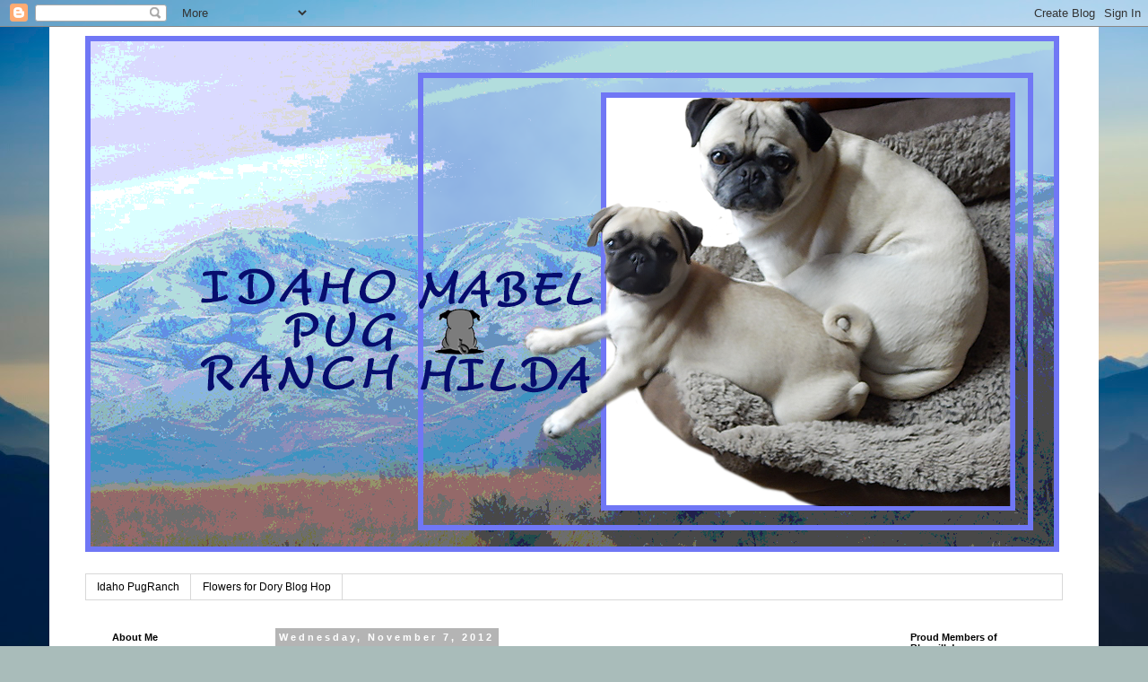

--- FILE ---
content_type: text/html; charset=UTF-8
request_url: https://idahopugranch.blogspot.com/2012/11/happy-birthday-hazel.html
body_size: 22561
content:
<!DOCTYPE html>
<html class='v2' dir='ltr' lang='en'>
<head>
<link href='https://www.blogger.com/static/v1/widgets/4128112664-css_bundle_v2.css' rel='stylesheet' type='text/css'/>
<meta content='width=1100' name='viewport'/>
<meta content='text/html; charset=UTF-8' http-equiv='Content-Type'/>
<meta content='blogger' name='generator'/>
<link href='https://idahopugranch.blogspot.com/favicon.ico' rel='icon' type='image/x-icon'/>
<link href='https://idahopugranch.blogspot.com/2012/11/happy-birthday-hazel.html' rel='canonical'/>
<link rel="alternate" type="application/atom+xml" title="Idaho PugRanch - Atom" href="https://idahopugranch.blogspot.com/feeds/posts/default" />
<link rel="alternate" type="application/rss+xml" title="Idaho PugRanch - RSS" href="https://idahopugranch.blogspot.com/feeds/posts/default?alt=rss" />
<link rel="service.post" type="application/atom+xml" title="Idaho PugRanch - Atom" href="https://www.blogger.com/feeds/7901393314082770247/posts/default" />

<link rel="alternate" type="application/atom+xml" title="Idaho PugRanch - Atom" href="https://idahopugranch.blogspot.com/feeds/7608975495289838213/comments/default" />
<!--Can't find substitution for tag [blog.ieCssRetrofitLinks]-->
<link href='https://blogger.googleusercontent.com/img/b/R29vZ2xl/AVvXsEiKJl_Jsb9rnu3XT-AKyioZRCskPASbPogwhg8HHnSuqfu0JHq_i06w1lmlkXB7tl9U-_0NxL7panBL8pgJvxJa-KxzKfPE-s3x2qee1ogKvhVXDnVysmwxCHwaCNmfu__giQkO3yPUEwY/s400/pugs.tif' rel='image_src'/>
<meta content='https://idahopugranch.blogspot.com/2012/11/happy-birthday-hazel.html' property='og:url'/>
<meta content='HAPPY BIRTHDAY HAZEL' property='og:title'/>
<meta content=' Today our sweet Hazel is 8 yrs old!!!       We had no intention of getting another pug when   Hazel joined the family, we already had four,...' property='og:description'/>
<meta content='https://blogger.googleusercontent.com/img/b/R29vZ2xl/AVvXsEiKJl_Jsb9rnu3XT-AKyioZRCskPASbPogwhg8HHnSuqfu0JHq_i06w1lmlkXB7tl9U-_0NxL7panBL8pgJvxJa-KxzKfPE-s3x2qee1ogKvhVXDnVysmwxCHwaCNmfu__giQkO3yPUEwY/w1200-h630-p-k-no-nu/pugs.tif' property='og:image'/>
<title>Idaho PugRanch: HAPPY BIRTHDAY HAZEL</title>
<style id='page-skin-1' type='text/css'><!--
/*
-----------------------------------------------
Blogger Template Style
Name:     Simple
Designer: Blogger
URL:      www.blogger.com
----------------------------------------------- */
/* Content
----------------------------------------------- */
body {
font: normal normal 12px 'Trebuchet MS', Trebuchet, Verdana, sans-serif;
color: #4b4b4b;
background: #a9bcba url(//themes.googleusercontent.com/image?id=1oeu82iUqJps3FeKBKTo6YByCaGWa2WjDK-Xuw8Oz9vVaPtbZKzSOJjMoCJYo3C4_-ATJ) no-repeat fixed top center /* Credit: zbindere (http://www.istockphoto.com/file_closeup.php?id=7454832&platform=blogger) */;
padding: 0 0 0 0;
}
html body .region-inner {
min-width: 0;
max-width: 100%;
width: auto;
}
h2 {
font-size: 22px;
}
a:link {
text-decoration:none;
color: #97371b;
}
a:visited {
text-decoration:none;
color: #7b7b7b;
}
a:hover {
text-decoration:underline;
color: #ff651f;
}
.body-fauxcolumn-outer .fauxcolumn-inner {
background: transparent none repeat scroll top left;
_background-image: none;
}
.body-fauxcolumn-outer .cap-top {
position: absolute;
z-index: 1;
height: 400px;
width: 100%;
}
.body-fauxcolumn-outer .cap-top .cap-left {
width: 100%;
background: transparent none repeat-x scroll top left;
_background-image: none;
}
.content-outer {
-moz-box-shadow: 0 0 0 rgba(0, 0, 0, .15);
-webkit-box-shadow: 0 0 0 rgba(0, 0, 0, .15);
-goog-ms-box-shadow: 0 0 0 #333333;
box-shadow: 0 0 0 rgba(0, 0, 0, .15);
margin-bottom: 1px;
}
.content-inner {
padding: 10px 40px;
}
.content-inner {
background-color: #ffffff;
}
/* Header
----------------------------------------------- */
.header-outer {
background: rgba(0, 0, 0, 0) none repeat-x scroll 0 -400px;
_background-image: none;
}
.Header h1 {
font: normal normal 40px 'Trebuchet MS',Trebuchet,Verdana,sans-serif;
color: #000000;
text-shadow: 0 0 0 rgba(0, 0, 0, .2);
}
.Header h1 a {
color: #000000;
}
.Header .description {
font-size: 18px;
color: #000000;
}
.header-inner .Header .titlewrapper {
padding: 22px 0;
}
.header-inner .Header .descriptionwrapper {
padding: 0 0;
}
/* Tabs
----------------------------------------------- */
.tabs-inner .section:first-child {
border-top: 0 solid #d8d8d8;
}
.tabs-inner .section:first-child ul {
margin-top: -1px;
border-top: 1px solid #d8d8d8;
border-left: 1px solid #d8d8d8;
border-right: 1px solid #d8d8d8;
}
.tabs-inner .widget ul {
background: rgba(0, 0, 0, 0) none repeat-x scroll 0 -800px;
_background-image: none;
border-bottom: 1px solid #d8d8d8;
margin-top: 0;
margin-left: -30px;
margin-right: -30px;
}
.tabs-inner .widget li a {
display: inline-block;
padding: .6em 1em;
font: normal normal 12px 'Trebuchet MS', Trebuchet, Verdana, sans-serif;
color: #000000;
border-left: 1px solid #ffffff;
border-right: 1px solid #d8d8d8;
}
.tabs-inner .widget li:first-child a {
border-left: none;
}
.tabs-inner .widget li.selected a, .tabs-inner .widget li a:hover {
color: #000000;
background-color: #eaeaea;
text-decoration: none;
}
/* Columns
----------------------------------------------- */
.main-outer {
border-top: 0 solid rgba(0, 0, 0, 0);
}
.fauxcolumn-left-outer .fauxcolumn-inner {
border-right: 1px solid rgba(0, 0, 0, 0);
}
.fauxcolumn-right-outer .fauxcolumn-inner {
border-left: 1px solid rgba(0, 0, 0, 0);
}
/* Headings
----------------------------------------------- */
div.widget > h2,
div.widget h2.title {
margin: 0 0 1em 0;
font: normal bold 11px 'Trebuchet MS',Trebuchet,Verdana,sans-serif;
color: #000000;
}
/* Widgets
----------------------------------------------- */
.widget .zippy {
color: #8f8f8f;
text-shadow: 2px 2px 1px rgba(0, 0, 0, .1);
}
.widget .popular-posts ul {
list-style: none;
}
/* Posts
----------------------------------------------- */
h2.date-header {
font: normal bold 11px Arial, Tahoma, Helvetica, FreeSans, sans-serif;
}
.date-header span {
background-color: #b4b4b4;
color: #ffffff;
padding: 0.4em;
letter-spacing: 3px;
margin: inherit;
}
.main-inner {
padding-top: 35px;
padding-bottom: 65px;
}
.main-inner .column-center-inner {
padding: 0 0;
}
.main-inner .column-center-inner .section {
margin: 0 1em;
}
.post {
margin: 0 0 45px 0;
}
h3.post-title, .comments h4 {
font: normal normal 22px 'Trebuchet MS',Trebuchet,Verdana,sans-serif;
margin: .75em 0 0;
}
.post-body {
font-size: 110%;
line-height: 1.4;
position: relative;
}
.post-body img, .post-body .tr-caption-container, .Profile img, .Image img,
.BlogList .item-thumbnail img {
padding: 2px;
background: #ffffff;
border: 1px solid #eaeaea;
-moz-box-shadow: 1px 1px 5px rgba(0, 0, 0, .1);
-webkit-box-shadow: 1px 1px 5px rgba(0, 0, 0, .1);
box-shadow: 1px 1px 5px rgba(0, 0, 0, .1);
}
.post-body img, .post-body .tr-caption-container {
padding: 5px;
}
.post-body .tr-caption-container {
color: #4b4b4b;
}
.post-body .tr-caption-container img {
padding: 0;
background: transparent;
border: none;
-moz-box-shadow: 0 0 0 rgba(0, 0, 0, .1);
-webkit-box-shadow: 0 0 0 rgba(0, 0, 0, .1);
box-shadow: 0 0 0 rgba(0, 0, 0, .1);
}
.post-header {
margin: 0 0 1.5em;
line-height: 1.6;
font-size: 90%;
}
.post-footer {
margin: 20px -2px 0;
padding: 5px 10px;
color: #4b4b4b;
background-color: #eaeaea;
border-bottom: 1px solid #eaeaea;
line-height: 1.6;
font-size: 90%;
}
#comments .comment-author {
padding-top: 1.5em;
border-top: 1px solid rgba(0, 0, 0, 0);
background-position: 0 1.5em;
}
#comments .comment-author:first-child {
padding-top: 0;
border-top: none;
}
.avatar-image-container {
margin: .2em 0 0;
}
#comments .avatar-image-container img {
border: 1px solid #eaeaea;
}
/* Comments
----------------------------------------------- */
.comments .comments-content .icon.blog-author {
background-repeat: no-repeat;
background-image: url([data-uri]);
}
.comments .comments-content .loadmore a {
border-top: 1px solid #8f8f8f;
border-bottom: 1px solid #8f8f8f;
}
.comments .comment-thread.inline-thread {
background-color: #eaeaea;
}
.comments .continue {
border-top: 2px solid #8f8f8f;
}
/* Accents
---------------------------------------------- */
.section-columns td.columns-cell {
border-left: 1px solid rgba(0, 0, 0, 0);
}
.blog-pager {
background: transparent url(https://resources.blogblog.com/blogblog/data/1kt/simple/paging_dot.png) repeat-x scroll top center;
}
.blog-pager-older-link, .home-link,
.blog-pager-newer-link {
background-color: #ffffff;
padding: 5px;
}
.footer-outer {
border-top: 1px dashed #bbbbbb;
}
/* Mobile
----------------------------------------------- */
body.mobile  {
background-size: auto;
}
.mobile .body-fauxcolumn-outer {
background: transparent none repeat scroll top left;
}
.mobile .body-fauxcolumn-outer .cap-top {
background-size: 100% auto;
}
.mobile .content-outer {
-webkit-box-shadow: 0 0 3px rgba(0, 0, 0, .15);
box-shadow: 0 0 3px rgba(0, 0, 0, .15);
}
.mobile .tabs-inner .widget ul {
margin-left: 0;
margin-right: 0;
}
.mobile .post {
margin: 0;
}
.mobile .main-inner .column-center-inner .section {
margin: 0;
}
.mobile .date-header span {
padding: 0.1em 10px;
margin: 0 -10px;
}
.mobile h3.post-title {
margin: 0;
}
.mobile .blog-pager {
background: transparent none no-repeat scroll top center;
}
.mobile .footer-outer {
border-top: none;
}
.mobile .main-inner, .mobile .footer-inner {
background-color: #ffffff;
}
.mobile-index-contents {
color: #4b4b4b;
}
.mobile-link-button {
background-color: #97371b;
}
.mobile-link-button a:link, .mobile-link-button a:visited {
color: #ffffff;
}
.mobile .tabs-inner .section:first-child {
border-top: none;
}
.mobile .tabs-inner .PageList .widget-content {
background-color: #eaeaea;
color: #000000;
border-top: 1px solid #d8d8d8;
border-bottom: 1px solid #d8d8d8;
}
.mobile .tabs-inner .PageList .widget-content .pagelist-arrow {
border-left: 1px solid #d8d8d8;
}

--></style>
<style id='template-skin-1' type='text/css'><!--
body {
min-width: 1170px;
}
.content-outer, .content-fauxcolumn-outer, .region-inner {
min-width: 1170px;
max-width: 1170px;
_width: 1170px;
}
.main-inner .columns {
padding-left: 200px;
padding-right: 200px;
}
.main-inner .fauxcolumn-center-outer {
left: 200px;
right: 200px;
/* IE6 does not respect left and right together */
_width: expression(this.parentNode.offsetWidth -
parseInt("200px") -
parseInt("200px") + 'px');
}
.main-inner .fauxcolumn-left-outer {
width: 200px;
}
.main-inner .fauxcolumn-right-outer {
width: 200px;
}
.main-inner .column-left-outer {
width: 200px;
right: 100%;
margin-left: -200px;
}
.main-inner .column-right-outer {
width: 200px;
margin-right: -200px;
}
#layout {
min-width: 0;
}
#layout .content-outer {
min-width: 0;
width: 800px;
}
#layout .region-inner {
min-width: 0;
width: auto;
}
body#layout div.add_widget {
padding: 8px;
}
body#layout div.add_widget a {
margin-left: 32px;
}
--></style>
<style>
    body {background-image:url(\/\/themes.googleusercontent.com\/image?id=1oeu82iUqJps3FeKBKTo6YByCaGWa2WjDK-Xuw8Oz9vVaPtbZKzSOJjMoCJYo3C4_-ATJ);}
    
@media (max-width: 200px) { body {background-image:url(\/\/themes.googleusercontent.com\/image?id=1oeu82iUqJps3FeKBKTo6YByCaGWa2WjDK-Xuw8Oz9vVaPtbZKzSOJjMoCJYo3C4_-ATJ&options=w200);}}
@media (max-width: 400px) and (min-width: 201px) { body {background-image:url(\/\/themes.googleusercontent.com\/image?id=1oeu82iUqJps3FeKBKTo6YByCaGWa2WjDK-Xuw8Oz9vVaPtbZKzSOJjMoCJYo3C4_-ATJ&options=w400);}}
@media (max-width: 800px) and (min-width: 401px) { body {background-image:url(\/\/themes.googleusercontent.com\/image?id=1oeu82iUqJps3FeKBKTo6YByCaGWa2WjDK-Xuw8Oz9vVaPtbZKzSOJjMoCJYo3C4_-ATJ&options=w800);}}
@media (max-width: 1200px) and (min-width: 801px) { body {background-image:url(\/\/themes.googleusercontent.com\/image?id=1oeu82iUqJps3FeKBKTo6YByCaGWa2WjDK-Xuw8Oz9vVaPtbZKzSOJjMoCJYo3C4_-ATJ&options=w1200);}}
/* Last tag covers anything over one higher than the previous max-size cap. */
@media (min-width: 1201px) { body {background-image:url(\/\/themes.googleusercontent.com\/image?id=1oeu82iUqJps3FeKBKTo6YByCaGWa2WjDK-Xuw8Oz9vVaPtbZKzSOJjMoCJYo3C4_-ATJ&options=w1600);}}
  </style>
<link href='https://www.blogger.com/dyn-css/authorization.css?targetBlogID=7901393314082770247&amp;zx=e11ad6eb-ac9b-4648-ac44-216c3d99b34b' media='none' onload='if(media!=&#39;all&#39;)media=&#39;all&#39;' rel='stylesheet'/><noscript><link href='https://www.blogger.com/dyn-css/authorization.css?targetBlogID=7901393314082770247&amp;zx=e11ad6eb-ac9b-4648-ac44-216c3d99b34b' rel='stylesheet'/></noscript>
<meta name='google-adsense-platform-account' content='ca-host-pub-1556223355139109'/>
<meta name='google-adsense-platform-domain' content='blogspot.com'/>

</head>
<body class='loading variant-simplysimple'>
<div class='navbar section' id='navbar' name='Navbar'><div class='widget Navbar' data-version='1' id='Navbar1'><script type="text/javascript">
    function setAttributeOnload(object, attribute, val) {
      if(window.addEventListener) {
        window.addEventListener('load',
          function(){ object[attribute] = val; }, false);
      } else {
        window.attachEvent('onload', function(){ object[attribute] = val; });
      }
    }
  </script>
<div id="navbar-iframe-container"></div>
<script type="text/javascript" src="https://apis.google.com/js/platform.js"></script>
<script type="text/javascript">
      gapi.load("gapi.iframes:gapi.iframes.style.bubble", function() {
        if (gapi.iframes && gapi.iframes.getContext) {
          gapi.iframes.getContext().openChild({
              url: 'https://www.blogger.com/navbar/7901393314082770247?po\x3d7608975495289838213\x26origin\x3dhttps://idahopugranch.blogspot.com',
              where: document.getElementById("navbar-iframe-container"),
              id: "navbar-iframe"
          });
        }
      });
    </script><script type="text/javascript">
(function() {
var script = document.createElement('script');
script.type = 'text/javascript';
script.src = '//pagead2.googlesyndication.com/pagead/js/google_top_exp.js';
var head = document.getElementsByTagName('head')[0];
if (head) {
head.appendChild(script);
}})();
</script>
</div></div>
<div class='body-fauxcolumns'>
<div class='fauxcolumn-outer body-fauxcolumn-outer'>
<div class='cap-top'>
<div class='cap-left'></div>
<div class='cap-right'></div>
</div>
<div class='fauxborder-left'>
<div class='fauxborder-right'></div>
<div class='fauxcolumn-inner'>
</div>
</div>
<div class='cap-bottom'>
<div class='cap-left'></div>
<div class='cap-right'></div>
</div>
</div>
</div>
<div class='content'>
<div class='content-fauxcolumns'>
<div class='fauxcolumn-outer content-fauxcolumn-outer'>
<div class='cap-top'>
<div class='cap-left'></div>
<div class='cap-right'></div>
</div>
<div class='fauxborder-left'>
<div class='fauxborder-right'></div>
<div class='fauxcolumn-inner'>
</div>
</div>
<div class='cap-bottom'>
<div class='cap-left'></div>
<div class='cap-right'></div>
</div>
</div>
</div>
<div class='content-outer'>
<div class='content-cap-top cap-top'>
<div class='cap-left'></div>
<div class='cap-right'></div>
</div>
<div class='fauxborder-left content-fauxborder-left'>
<div class='fauxborder-right content-fauxborder-right'></div>
<div class='content-inner'>
<header>
<div class='header-outer'>
<div class='header-cap-top cap-top'>
<div class='cap-left'></div>
<div class='cap-right'></div>
</div>
<div class='fauxborder-left header-fauxborder-left'>
<div class='fauxborder-right header-fauxborder-right'></div>
<div class='region-inner header-inner'>
<div class='header section' id='header' name='Header'><div class='widget Header' data-version='1' id='Header1'>
<div id='header-inner'>
<a href='https://idahopugranch.blogspot.com/' style='display: block'>
<img alt='Idaho PugRanch' height='575px; ' id='Header1_headerimg' src='https://blogger.googleusercontent.com/img/b/R29vZ2xl/AVvXsEi-zEdsJRW_2bJ_9Y2VYU8T7K8LkBd7yW80k32fD9ur-cj_axhWKSs1UHDAwsPk3f7Hv6_QFzrrnPc5ttkoc6ACIYDvMCtYsdASSfXZ8hxPUL9549AXsb3aE7ip5mbKBZS0eF1q70qmZ7J8/s1150/Idaho+Pug+Ranch+%2528B%2529+2019.png' style='display: block' width='1086px; '/>
</a>
<div class='descriptionwrapper'>
<p class='description'><span>
</span></p>
</div>
</div>
</div></div>
</div>
</div>
<div class='header-cap-bottom cap-bottom'>
<div class='cap-left'></div>
<div class='cap-right'></div>
</div>
</div>
</header>
<div class='tabs-outer'>
<div class='tabs-cap-top cap-top'>
<div class='cap-left'></div>
<div class='cap-right'></div>
</div>
<div class='fauxborder-left tabs-fauxborder-left'>
<div class='fauxborder-right tabs-fauxborder-right'></div>
<div class='region-inner tabs-inner'>
<div class='tabs section' id='crosscol' name='Cross-Column'><div class='widget PageList' data-version='1' id='PageList1'>
<h2>Pages</h2>
<div class='widget-content'>
<ul>
<li>
<a href='https://idahopugranch.blogspot.com/'>Idaho PugRanch</a>
</li>
<li>
<a href='https://idahopugranch.blogspot.com/p/flowers-for-dory-blog-hop.html'>Flowers for Dory Blog Hop</a>
</li>
</ul>
<div class='clear'></div>
</div>
</div></div>
<div class='tabs no-items section' id='crosscol-overflow' name='Cross-Column 2'></div>
</div>
</div>
<div class='tabs-cap-bottom cap-bottom'>
<div class='cap-left'></div>
<div class='cap-right'></div>
</div>
</div>
<div class='main-outer'>
<div class='main-cap-top cap-top'>
<div class='cap-left'></div>
<div class='cap-right'></div>
</div>
<div class='fauxborder-left main-fauxborder-left'>
<div class='fauxborder-right main-fauxborder-right'></div>
<div class='region-inner main-inner'>
<div class='columns fauxcolumns'>
<div class='fauxcolumn-outer fauxcolumn-center-outer'>
<div class='cap-top'>
<div class='cap-left'></div>
<div class='cap-right'></div>
</div>
<div class='fauxborder-left'>
<div class='fauxborder-right'></div>
<div class='fauxcolumn-inner'>
</div>
</div>
<div class='cap-bottom'>
<div class='cap-left'></div>
<div class='cap-right'></div>
</div>
</div>
<div class='fauxcolumn-outer fauxcolumn-left-outer'>
<div class='cap-top'>
<div class='cap-left'></div>
<div class='cap-right'></div>
</div>
<div class='fauxborder-left'>
<div class='fauxborder-right'></div>
<div class='fauxcolumn-inner'>
</div>
</div>
<div class='cap-bottom'>
<div class='cap-left'></div>
<div class='cap-right'></div>
</div>
</div>
<div class='fauxcolumn-outer fauxcolumn-right-outer'>
<div class='cap-top'>
<div class='cap-left'></div>
<div class='cap-right'></div>
</div>
<div class='fauxborder-left'>
<div class='fauxborder-right'></div>
<div class='fauxcolumn-inner'>
</div>
</div>
<div class='cap-bottom'>
<div class='cap-left'></div>
<div class='cap-right'></div>
</div>
</div>
<!-- corrects IE6 width calculation -->
<div class='columns-inner'>
<div class='column-center-outer'>
<div class='column-center-inner'>
<div class='main section' id='main' name='Main'><div class='widget Blog' data-version='1' id='Blog1'>
<div class='blog-posts hfeed'>

          <div class="date-outer">
        
<h2 class='date-header'><span>Wednesday, November 7, 2012</span></h2>

          <div class="date-posts">
        
<div class='post-outer'>
<div class='post hentry uncustomized-post-template' itemprop='blogPost' itemscope='itemscope' itemtype='http://schema.org/BlogPosting'>
<meta content='https://blogger.googleusercontent.com/img/b/R29vZ2xl/AVvXsEiKJl_Jsb9rnu3XT-AKyioZRCskPASbPogwhg8HHnSuqfu0JHq_i06w1lmlkXB7tl9U-_0NxL7panBL8pgJvxJa-KxzKfPE-s3x2qee1ogKvhVXDnVysmwxCHwaCNmfu__giQkO3yPUEwY/s400/pugs.tif' itemprop='image_url'/>
<meta content='7901393314082770247' itemprop='blogId'/>
<meta content='7608975495289838213' itemprop='postId'/>
<a name='7608975495289838213'></a>
<h3 class='post-title entry-title' itemprop='name'>
HAPPY BIRTHDAY HAZEL
</h3>
<div class='post-header'>
<div class='post-header-line-1'></div>
</div>
<div class='post-body entry-content' id='post-body-7608975495289838213' itemprop='description articleBody'>
<div align="center">
<span style="font-family: Trebuchet MS; font-size: large;">Today our sweet Hazel is 8 yrs old!!!</span></div>
<div align="center">
<span style="font-family: Trebuchet MS; font-size: large;"></span>&nbsp;</div>
<div align="center">
<span style="font-family: Trebuchet MS;">We had no intention of getting another pug when </span></div>
<div align="center">
<span style="font-family: Trebuchet MS;">Hazel joined the family, we already had four,</span></div>
<div align="center">
<span style="font-family: Trebuchet MS;">CharShu, Pugsley, McKenzie and 2 yr old Bailey.</span></div>
<div align="center">
<span style="font-family: Trebuchet MS;"></span>&nbsp;</div>
<div align="center">
<span style="font-family: Trebuchet MS;">Then our daughter (who lives 500 miles from us)</span><br />
<span style="font-family: Trebuchet MS;">&nbsp;rescued a pair,</span><br />
<span style="font-family: Trebuchet MS;"></span>&nbsp;</div>
<div align="center">
<span style="font-family: Trebuchet MS; font-size: large;">Sophia &amp; Buzz</span><br />
<span style="font-family: Trebuchet MS;"></span>&nbsp;</div>
<div align="center">
<div class="separator" style="clear: both; text-align: center;">
<a href="https://blogger.googleusercontent.com/img/b/R29vZ2xl/AVvXsEiKJl_Jsb9rnu3XT-AKyioZRCskPASbPogwhg8HHnSuqfu0JHq_i06w1lmlkXB7tl9U-_0NxL7panBL8pgJvxJa-KxzKfPE-s3x2qee1ogKvhVXDnVysmwxCHwaCNmfu__giQkO3yPUEwY/s1600/pugs.tif" imageanchor="1" style="margin-left: 1em; margin-right: 1em;"><img border="0" height="282" src="https://blogger.googleusercontent.com/img/b/R29vZ2xl/AVvXsEiKJl_Jsb9rnu3XT-AKyioZRCskPASbPogwhg8HHnSuqfu0JHq_i06w1lmlkXB7tl9U-_0NxL7panBL8pgJvxJa-KxzKfPE-s3x2qee1ogKvhVXDnVysmwxCHwaCNmfu__giQkO3yPUEwY/s400/pugs.tif" width="400" /></a></div>
<span style="font-family: Trebuchet MS;"></span>&nbsp;</div>
<div align="center">
<span style="font-family: Trebuchet MS;">She was told Sophia would come into heat in a couple of months.</span></div>
<div align="center">
<span style="font-family: Trebuchet MS;">They had no intention of having puppies but i</span><span style="font-family: Trebuchet MS;">t was not long before it became obvious </span><br />
<span style="font-family: Trebuchet MS;">that Sophia was already pregnant. The birth was difficult.</span><br />
<span style="font-family: Trebuchet MS;">&nbsp;Of the six pups born, 3 were stillborn, </span><br />
<span style="font-family: Trebuchet MS;">one failed to thrive and died the following day.&nbsp;</span><br />
<span style="font-family: Trebuchet MS;">Our daughter was devastated. </span><br />
<span style="font-family: Trebuchet MS;">Sophia was not settling in to take care of the remaining two. </span></div>
<div align="center">
<span style="font-family: Trebuchet MS;">Then 3 days later she gave birth to one more healthy boy!!</span></div>
<div align="center">
<span style="font-family: Trebuchet MS;">Sophia was then a great mom and Buzz a proud papa.</span><br />
<span style="font-family: Trebuchet MS;"></span><br />
<div class="separator" style="clear: both; text-align: center;">
<a href="https://blogger.googleusercontent.com/img/b/R29vZ2xl/AVvXsEg6x0mClW387_nnDPg_za206ULS3p18udVs8G2U72KXad8ISEsdoE4hcD032zYy8rxQkN8DWCE0Fv_l_g0Lyswa8F8vxtkM3bsP_Lqz-Zh1xd7ZClz_zzjSRUi2Be46YzF_Vqsvsncn5rw/s1600/112-1204_IMG.JPG" imageanchor="1" style="margin-left: 1em; margin-right: 1em;"><img border="0" height="240" src="https://blogger.googleusercontent.com/img/b/R29vZ2xl/AVvXsEg6x0mClW387_nnDPg_za206ULS3p18udVs8G2U72KXad8ISEsdoE4hcD032zYy8rxQkN8DWCE0Fv_l_g0Lyswa8F8vxtkM3bsP_Lqz-Zh1xd7ZClz_zzjSRUi2Be46YzF_Vqsvsncn5rw/s320/112-1204_IMG.JPG" width="320" /></a></div>
<span style="font-family: Trebuchet MS;"></span><br />
<span style="font-family: Trebuchet MS;">I went to visit when the pups were 4 wks old and fell in love with "Star" </span><br />
<span style="font-family: Trebuchet MS;">but still had no intention of adding one to our pug family.</span><br />
<span style="font-family: Trebuchet MS;"></span><br />
<div class="separator" style="clear: both; text-align: center;">
<a href="https://blogger.googleusercontent.com/img/b/R29vZ2xl/AVvXsEhRZmoz5dKNOjXqnmJbRURKdbfw_jv75fbt91aifwtEcRpHWi99rNIj-NS3V9O-rX-BsF8Q5LOKhB2pk_wUg6hEf-_zzZYcHzOWfb92e1ZaVV2kcvrS4wRxNLuKS9fo_1akF6mTq_Yv8C8/s1600/112-1228_IMG.JPG" imageanchor="1" style="margin-left: 1em; margin-right: 1em;"><img border="0" height="240" src="https://blogger.googleusercontent.com/img/b/R29vZ2xl/AVvXsEhRZmoz5dKNOjXqnmJbRURKdbfw_jv75fbt91aifwtEcRpHWi99rNIj-NS3V9O-rX-BsF8Q5LOKhB2pk_wUg6hEf-_zzZYcHzOWfb92e1ZaVV2kcvrS4wRxNLuKS9fo_1akF6mTq_Yv8C8/s320/112-1228_IMG.JPG" width="320" /></a></div>
<span style="font-family: Trebuchet MS;"></span><br />
<span style="font-family: Trebuchet MS;"></span><br />
<span style="font-family: Trebuchet MS;">A few more weeks went by&nbsp;and little Blondie had found a home with a good friend </span><br />
<span style="font-family: Trebuchet MS;">and our daughter could not part with the boy, Brutus. </span><br />
<span style="font-family: Trebuchet MS;">"No pressure Mom"</span>&nbsp;<span style="font-family: Trebuchet MS;">&nbsp;she said, </span><br />
<span style="font-family: Trebuchet MS;">"but I know Star would have a wonderful home with you"</span><br />
<span style="font-family: Trebuchet MS;"></span>&nbsp;</div>
<div align="center">
<div class="separator" style="clear: both; text-align: center;">
<a href="https://blogger.googleusercontent.com/img/b/R29vZ2xl/AVvXsEiiLtkiMsi2S9wnHwrD3lGPW2kuMThFwNUxRfJa019l2lnKkSa3gCTdIUii4dqQwGiv1D89Ytg3DMkSsOrk1RGnuYgw06YWNKLmAXg4sHLyH_tIu2e2af1gszRzecWLzg4uCCK6mKrTxdU/s1600/113-1323_IMG_2.JPG" imageanchor="1" style="margin-left: 1em; margin-right: 1em;"><img border="0" height="240" src="https://blogger.googleusercontent.com/img/b/R29vZ2xl/AVvXsEiiLtkiMsi2S9wnHwrD3lGPW2kuMThFwNUxRfJa019l2lnKkSa3gCTdIUii4dqQwGiv1D89Ytg3DMkSsOrk1RGnuYgw06YWNKLmAXg4sHLyH_tIu2e2af1gszRzecWLzg4uCCK6mKrTxdU/s320/113-1323_IMG_2.JPG" width="320" /></a></div>
<span style="font-family: Trebuchet MS;">&nbsp;</span></div>
<div align="center">
<span style="font-family: Trebuchet MS; font-size: large;"></span>&nbsp;<span style="font-family: &quot;Trebuchet MS&quot;, sans-serif;">And so "Star" became Hazel.</span><br />
<span style="font-family: Trebuchet MS;">And this baby girl who was so full love and kisses </span><br />
<span style="font-family: Trebuchet MS;">joined our family.</span><br />
<span style="font-family: Trebuchet MS;"></span>&nbsp;</div>
<div align="center">
<div class="separator" style="clear: both; text-align: center;">
<a href="https://blogger.googleusercontent.com/img/b/R29vZ2xl/AVvXsEgARmb9wdFUsURyYjV-x44FReqe8ExnZ2Nwvnu4qTmv44JsWj8rKZmmee8qSN0K5lIMuYc8gVLC6n4jXaJWeDG2V5uWy3V3MrrlXlmT3kfCxX1369cmt03-AMxW5n7Q_98yxk4jPAU2-sg/s1600/118-1842_IMG.JPG" imageanchor="1" style="margin-left: 1em; margin-right: 1em;"><img border="0" height="300" src="https://blogger.googleusercontent.com/img/b/R29vZ2xl/AVvXsEgARmb9wdFUsURyYjV-x44FReqe8ExnZ2Nwvnu4qTmv44JsWj8rKZmmee8qSN0K5lIMuYc8gVLC6n4jXaJWeDG2V5uWy3V3MrrlXlmT3kfCxX1369cmt03-AMxW5n7Q_98yxk4jPAU2-sg/s400/118-1842_IMG.JPG" width="400" /></a></div>
<div class="separator" style="clear: both; text-align: center;">
&nbsp;</div>
<div class="separator" style="clear: both; text-align: center;">
<span style="font-family: &quot;Trebuchet MS&quot;, sans-serif;">She still wakes us every morning with sweet kisses</span></div>
<div class="separator" style="clear: both; text-align: center;">
<span style="font-family: Trebuchet MS;"></span>&nbsp;</div>
<div class="separator" style="clear: both; text-align: center;">
<span style="font-family: &quot;Trebuchet MS&quot;, sans-serif;">And although the grey has crept into that sweet face</span></div>
<div class="separator" style="clear: both; text-align: center;">
&nbsp;</div>
<div class="separator" style="clear: both; text-align: center;">
<a href="https://blogger.googleusercontent.com/img/b/R29vZ2xl/AVvXsEi_emWXbkCBnmL9_V6RikkbQDLLiIwk6P36ulCReyyc-xFFbRPt9pnZ833lccDd2x-jGlHD_2pCRnumNFGNGHb-NBtNZ1NNc1ibY_fE0LsGVCrtc17u2ZUgEj2Yo9Bn-EPGTyVlK7tShu8/s1600/IMG_0585.JPG" imageanchor="1" style="margin-left: 1em; margin-right: 1em;"><img border="0" height="240" src="https://blogger.googleusercontent.com/img/b/R29vZ2xl/AVvXsEi_emWXbkCBnmL9_V6RikkbQDLLiIwk6P36ulCReyyc-xFFbRPt9pnZ833lccDd2x-jGlHD_2pCRnumNFGNGHb-NBtNZ1NNc1ibY_fE0LsGVCrtc17u2ZUgEj2Yo9Bn-EPGTyVlK7tShu8/s320/IMG_0585.JPG" width="320" /></a></div>
<div class="separator" style="clear: both; text-align: center;">
&nbsp;</div>
<div class="separator" style="clear: both; text-align: center;">
<span style="font-family: &quot;Trebuchet MS&quot;, sans-serif;">She will always be our "baby girl"</span></div>
<div class="separator" style="clear: both; text-align: center;">
<span style="font-family: Trebuchet MS;"></span>&nbsp;</div>
<span style="font-family: Trebuchet MS;"></span><span style="font-family: &quot;Trebuchet MS&quot;, sans-serif; font-size: large;">Happy Birthday&nbsp;Hazel!</span><br />
<span style="font-family: &quot;Trebuchet MS&quot;, sans-serif; font-size: large;">We love you!</span><br />
<br />
<br />
<span style="font-size: large;">We are the PugRanch Kids</span><br />
<span style="font-size: large;">Bailey, Hazel&nbsp; &amp; Greta</span>&nbsp;</div>
<div style='clear: both;'></div>
</div>
<div class='post-footer'>
<div class='post-footer-line post-footer-line-1'>
<span class='post-author vcard'>
Posted by
<span class='fn' itemprop='author' itemscope='itemscope' itemtype='http://schema.org/Person'>
<meta content='https://www.blogger.com/profile/02669402027179060942' itemprop='url'/>
<a class='g-profile' href='https://www.blogger.com/profile/02669402027179060942' rel='author' title='author profile'>
<span itemprop='name'>Idaho PugRanch</span>
</a>
</span>
</span>
<span class='post-timestamp'>
at
<meta content='https://idahopugranch.blogspot.com/2012/11/happy-birthday-hazel.html' itemprop='url'/>
<a class='timestamp-link' href='https://idahopugranch.blogspot.com/2012/11/happy-birthday-hazel.html' rel='bookmark' title='permanent link'><abbr class='published' itemprop='datePublished' title='2012-11-07T06:30:00-07:00'>6:30&#8239;AM</abbr></a>
</span>
<span class='post-comment-link'>
</span>
<span class='post-icons'>
<span class='item-control blog-admin pid-1445191737'>
<a href='https://www.blogger.com/post-edit.g?blogID=7901393314082770247&postID=7608975495289838213&from=pencil' title='Edit Post'>
<img alt='' class='icon-action' height='18' src='https://resources.blogblog.com/img/icon18_edit_allbkg.gif' width='18'/>
</a>
</span>
</span>
<div class='post-share-buttons goog-inline-block'>
<a class='goog-inline-block share-button sb-email' href='https://www.blogger.com/share-post.g?blogID=7901393314082770247&postID=7608975495289838213&target=email' target='_blank' title='Email This'><span class='share-button-link-text'>Email This</span></a><a class='goog-inline-block share-button sb-blog' href='https://www.blogger.com/share-post.g?blogID=7901393314082770247&postID=7608975495289838213&target=blog' onclick='window.open(this.href, "_blank", "height=270,width=475"); return false;' target='_blank' title='BlogThis!'><span class='share-button-link-text'>BlogThis!</span></a><a class='goog-inline-block share-button sb-twitter' href='https://www.blogger.com/share-post.g?blogID=7901393314082770247&postID=7608975495289838213&target=twitter' target='_blank' title='Share to X'><span class='share-button-link-text'>Share to X</span></a><a class='goog-inline-block share-button sb-facebook' href='https://www.blogger.com/share-post.g?blogID=7901393314082770247&postID=7608975495289838213&target=facebook' onclick='window.open(this.href, "_blank", "height=430,width=640"); return false;' target='_blank' title='Share to Facebook'><span class='share-button-link-text'>Share to Facebook</span></a><a class='goog-inline-block share-button sb-pinterest' href='https://www.blogger.com/share-post.g?blogID=7901393314082770247&postID=7608975495289838213&target=pinterest' target='_blank' title='Share to Pinterest'><span class='share-button-link-text'>Share to Pinterest</span></a>
</div>
</div>
<div class='post-footer-line post-footer-line-2'>
<span class='post-labels'>
</span>
</div>
<div class='post-footer-line post-footer-line-3'>
<span class='post-location'>
</span>
</div>
</div>
</div>
<div class='comments' id='comments'>
<a name='comments'></a>
<h4>6 comments:</h4>
<div class='comments-content'>
<script async='async' src='' type='text/javascript'></script>
<script type='text/javascript'>
    (function() {
      var items = null;
      var msgs = null;
      var config = {};

// <![CDATA[
      var cursor = null;
      if (items && items.length > 0) {
        cursor = parseInt(items[items.length - 1].timestamp) + 1;
      }

      var bodyFromEntry = function(entry) {
        var text = (entry &&
                    ((entry.content && entry.content.$t) ||
                     (entry.summary && entry.summary.$t))) ||
            '';
        if (entry && entry.gd$extendedProperty) {
          for (var k in entry.gd$extendedProperty) {
            if (entry.gd$extendedProperty[k].name == 'blogger.contentRemoved') {
              return '<span class="deleted-comment">' + text + '</span>';
            }
          }
        }
        return text;
      }

      var parse = function(data) {
        cursor = null;
        var comments = [];
        if (data && data.feed && data.feed.entry) {
          for (var i = 0, entry; entry = data.feed.entry[i]; i++) {
            var comment = {};
            // comment ID, parsed out of the original id format
            var id = /blog-(\d+).post-(\d+)/.exec(entry.id.$t);
            comment.id = id ? id[2] : null;
            comment.body = bodyFromEntry(entry);
            comment.timestamp = Date.parse(entry.published.$t) + '';
            if (entry.author && entry.author.constructor === Array) {
              var auth = entry.author[0];
              if (auth) {
                comment.author = {
                  name: (auth.name ? auth.name.$t : undefined),
                  profileUrl: (auth.uri ? auth.uri.$t : undefined),
                  avatarUrl: (auth.gd$image ? auth.gd$image.src : undefined)
                };
              }
            }
            if (entry.link) {
              if (entry.link[2]) {
                comment.link = comment.permalink = entry.link[2].href;
              }
              if (entry.link[3]) {
                var pid = /.*comments\/default\/(\d+)\?.*/.exec(entry.link[3].href);
                if (pid && pid[1]) {
                  comment.parentId = pid[1];
                }
              }
            }
            comment.deleteclass = 'item-control blog-admin';
            if (entry.gd$extendedProperty) {
              for (var k in entry.gd$extendedProperty) {
                if (entry.gd$extendedProperty[k].name == 'blogger.itemClass') {
                  comment.deleteclass += ' ' + entry.gd$extendedProperty[k].value;
                } else if (entry.gd$extendedProperty[k].name == 'blogger.displayTime') {
                  comment.displayTime = entry.gd$extendedProperty[k].value;
                }
              }
            }
            comments.push(comment);
          }
        }
        return comments;
      };

      var paginator = function(callback) {
        if (hasMore()) {
          var url = config.feed + '?alt=json&v=2&orderby=published&reverse=false&max-results=50';
          if (cursor) {
            url += '&published-min=' + new Date(cursor).toISOString();
          }
          window.bloggercomments = function(data) {
            var parsed = parse(data);
            cursor = parsed.length < 50 ? null
                : parseInt(parsed[parsed.length - 1].timestamp) + 1
            callback(parsed);
            window.bloggercomments = null;
          }
          url += '&callback=bloggercomments';
          var script = document.createElement('script');
          script.type = 'text/javascript';
          script.src = url;
          document.getElementsByTagName('head')[0].appendChild(script);
        }
      };
      var hasMore = function() {
        return !!cursor;
      };
      var getMeta = function(key, comment) {
        if ('iswriter' == key) {
          var matches = !!comment.author
              && comment.author.name == config.authorName
              && comment.author.profileUrl == config.authorUrl;
          return matches ? 'true' : '';
        } else if ('deletelink' == key) {
          return config.baseUri + '/comment/delete/'
               + config.blogId + '/' + comment.id;
        } else if ('deleteclass' == key) {
          return comment.deleteclass;
        }
        return '';
      };

      var replybox = null;
      var replyUrlParts = null;
      var replyParent = undefined;

      var onReply = function(commentId, domId) {
        if (replybox == null) {
          // lazily cache replybox, and adjust to suit this style:
          replybox = document.getElementById('comment-editor');
          if (replybox != null) {
            replybox.height = '250px';
            replybox.style.display = 'block';
            replyUrlParts = replybox.src.split('#');
          }
        }
        if (replybox && (commentId !== replyParent)) {
          replybox.src = '';
          document.getElementById(domId).insertBefore(replybox, null);
          replybox.src = replyUrlParts[0]
              + (commentId ? '&parentID=' + commentId : '')
              + '#' + replyUrlParts[1];
          replyParent = commentId;
        }
      };

      var hash = (window.location.hash || '#').substring(1);
      var startThread, targetComment;
      if (/^comment-form_/.test(hash)) {
        startThread = hash.substring('comment-form_'.length);
      } else if (/^c[0-9]+$/.test(hash)) {
        targetComment = hash.substring(1);
      }

      // Configure commenting API:
      var configJso = {
        'maxDepth': config.maxThreadDepth
      };
      var provider = {
        'id': config.postId,
        'data': items,
        'loadNext': paginator,
        'hasMore': hasMore,
        'getMeta': getMeta,
        'onReply': onReply,
        'rendered': true,
        'initComment': targetComment,
        'initReplyThread': startThread,
        'config': configJso,
        'messages': msgs
      };

      var render = function() {
        if (window.goog && window.goog.comments) {
          var holder = document.getElementById('comment-holder');
          window.goog.comments.render(holder, provider);
        }
      };

      // render now, or queue to render when library loads:
      if (window.goog && window.goog.comments) {
        render();
      } else {
        window.goog = window.goog || {};
        window.goog.comments = window.goog.comments || {};
        window.goog.comments.loadQueue = window.goog.comments.loadQueue || [];
        window.goog.comments.loadQueue.push(render);
      }
    })();
// ]]>
  </script>
<div id='comment-holder'>
<div class="comment-thread toplevel-thread"><ol id="top-ra"><li class="comment" id="c5346171331609320497"><div class="avatar-image-container"><img src="//blogger.googleusercontent.com/img/b/R29vZ2xl/AVvXsEgDm1B_7UkxN1Ll-JlSjTw5dy-f51PrHiYIjlMNIOlxGeTYus2dFNg90KFUeM6BtnIVBPOkbbvWUFI6wzkoe3s0B_qMhHZMjhNIpgBXKK3aP0ZMkLSjoTfvRLzvWGRwRw/s45-c/326811_103043479807715_174103076_o.jpg" alt=""/></div><div class="comment-block"><div class="comment-header"><cite class="user"><a href="https://www.blogger.com/profile/09353643296569568834" rel="nofollow">stellaroselong</a></cite><span class="icon user "></span><span class="datetime secondary-text"><a rel="nofollow" href="https://idahopugranch.blogspot.com/2012/11/happy-birthday-hazel.html?showComment=1352297359805#c5346171331609320497">November 7, 2012 at 7:09&#8239;AM</a></span></div><p class="comment-content">Oh hazel happy birthday you have such a sweet little face!!!!  That was a very nice story about how you came to live at your furever home...you are a lucky and much loved little pug!!<br>I am blessed to be your friend.<br>Stella rose</p><span class="comment-actions secondary-text"><a class="comment-reply" target="_self" data-comment-id="5346171331609320497">Reply</a><span class="item-control blog-admin blog-admin pid-1721173924"><a target="_self" href="https://www.blogger.com/comment/delete/7901393314082770247/5346171331609320497">Delete</a></span></span></div><div class="comment-replies"><div id="c5346171331609320497-rt" class="comment-thread inline-thread hidden"><span class="thread-toggle thread-expanded"><span class="thread-arrow"></span><span class="thread-count"><a target="_self">Replies</a></span></span><ol id="c5346171331609320497-ra" class="thread-chrome thread-expanded"><div></div><div id="c5346171331609320497-continue" class="continue"><a class="comment-reply" target="_self" data-comment-id="5346171331609320497">Reply</a></div></ol></div></div><div class="comment-replybox-single" id="c5346171331609320497-ce"></div></li><li class="comment" id="c7772156474483739892"><div class="avatar-image-container"><img src="//blogger.googleusercontent.com/img/b/R29vZ2xl/AVvXsEhsAFrFgG2unTnUoySqqZ6mMr7zDLi9nloIfy11TWRO4x1adTUciVd5ZHxVvfDWVfn-4r_jHkjnkObNBg37QGKfFzgPMS6FkxajW2TbpYTm-6TO6scpQYal0zfWtWnPLPM/s45-c/camo+goose.JPG" alt=""/></div><div class="comment-block"><div class="comment-header"><cite class="user"><a href="https://www.blogger.com/profile/01704121178870278185" rel="nofollow">GOOSE</a></cite><span class="icon user "></span><span class="datetime secondary-text"><a rel="nofollow" href="https://idahopugranch.blogspot.com/2012/11/happy-birthday-hazel.html?showComment=1352299789974#c7772156474483739892">November 7, 2012 at 7:49&#8239;AM</a></span></div><p class="comment-content">Hap Hap Happy birthday Hazel.  Love your story and it just goes to show that it was meant to be.<br>Blessings,<br>Goose</p><span class="comment-actions secondary-text"><a class="comment-reply" target="_self" data-comment-id="7772156474483739892">Reply</a><span class="item-control blog-admin blog-admin pid-1337466686"><a target="_self" href="https://www.blogger.com/comment/delete/7901393314082770247/7772156474483739892">Delete</a></span></span></div><div class="comment-replies"><div id="c7772156474483739892-rt" class="comment-thread inline-thread hidden"><span class="thread-toggle thread-expanded"><span class="thread-arrow"></span><span class="thread-count"><a target="_self">Replies</a></span></span><ol id="c7772156474483739892-ra" class="thread-chrome thread-expanded"><div></div><div id="c7772156474483739892-continue" class="continue"><a class="comment-reply" target="_self" data-comment-id="7772156474483739892">Reply</a></div></ol></div></div><div class="comment-replybox-single" id="c7772156474483739892-ce"></div></li><li class="comment" id="c7421264864959445408"><div class="avatar-image-container"><img src="//blogger.googleusercontent.com/img/b/R29vZ2xl/AVvXsEjdoUFfES8qLoJ0NIQYKu8w_y33ptiLC4BIXil-OjDzq3Z4OAMF844WYaBlWo7jiHyh0R0ZXy_1bcSh2H74U-wodOU0TegqUzcLI8JrKfaoPgffLHutXGIIP7azGiJGgA/s45-c/IMG_4287.JPG" alt=""/></div><div class="comment-block"><div class="comment-header"><cite class="user"><a href="https://www.blogger.com/profile/10278303286318449280" rel="nofollow">Suki</a></cite><span class="icon user "></span><span class="datetime secondary-text"><a rel="nofollow" href="https://idahopugranch.blogspot.com/2012/11/happy-birthday-hazel.html?showComment=1352330544548#c7421264864959445408">November 7, 2012 at 4:22&#8239;PM</a></span></div><p class="comment-content">Happy Birthday Hazel!<br><br>You were adorable then AND Now!<br><br>Hugs,<br>Suki</p><span class="comment-actions secondary-text"><a class="comment-reply" target="_self" data-comment-id="7421264864959445408">Reply</a><span class="item-control blog-admin blog-admin pid-1790974742"><a target="_self" href="https://www.blogger.com/comment/delete/7901393314082770247/7421264864959445408">Delete</a></span></span></div><div class="comment-replies"><div id="c7421264864959445408-rt" class="comment-thread inline-thread hidden"><span class="thread-toggle thread-expanded"><span class="thread-arrow"></span><span class="thread-count"><a target="_self">Replies</a></span></span><ol id="c7421264864959445408-ra" class="thread-chrome thread-expanded"><div></div><div id="c7421264864959445408-continue" class="continue"><a class="comment-reply" target="_self" data-comment-id="7421264864959445408">Reply</a></div></ol></div></div><div class="comment-replybox-single" id="c7421264864959445408-ce"></div></li><li class="comment" id="c8293959103842312887"><div class="avatar-image-container"><img src="//blogger.googleusercontent.com/img/b/R29vZ2xl/AVvXsEhjhket5Z6bU2dGLyFc3zvhbHpW4y1CqfDgQnoCcVDVKVFppTZ1iaKL-BiRXGj4pj0p0ox6EdH3XFVF1kV4L_mJuQFrtIaYpZ2VnKbeyoQ-SXO1xyiqAuDoKvbQF27W9jI/s45-c/IMG_0113+%282%29.JPG" alt=""/></div><div class="comment-block"><div class="comment-header"><cite class="user"><a href="https://www.blogger.com/profile/00314869169521579279" rel="nofollow">Payton&#39;s mom</a></cite><span class="icon user "></span><span class="datetime secondary-text"><a rel="nofollow" href="https://idahopugranch.blogspot.com/2012/11/happy-birthday-hazel.html?showComment=1352336070974#c8293959103842312887">November 7, 2012 at 5:54&#8239;PM</a></span></div><p class="comment-content">What a wonderful birthday story!  My eyes are even a little bit watery.  She was meant to be a part of this great family.  Happy Birthday, Hazel!<br>Love,<br>Christy</p><span class="comment-actions secondary-text"><a class="comment-reply" target="_self" data-comment-id="8293959103842312887">Reply</a><span class="item-control blog-admin blog-admin pid-1566953517"><a target="_self" href="https://www.blogger.com/comment/delete/7901393314082770247/8293959103842312887">Delete</a></span></span></div><div class="comment-replies"><div id="c8293959103842312887-rt" class="comment-thread inline-thread hidden"><span class="thread-toggle thread-expanded"><span class="thread-arrow"></span><span class="thread-count"><a target="_self">Replies</a></span></span><ol id="c8293959103842312887-ra" class="thread-chrome thread-expanded"><div></div><div id="c8293959103842312887-continue" class="continue"><a class="comment-reply" target="_self" data-comment-id="8293959103842312887">Reply</a></div></ol></div></div><div class="comment-replybox-single" id="c8293959103842312887-ce"></div></li><li class="comment" id="c7727662129973823466"><div class="avatar-image-container"><img src="//blogger.googleusercontent.com/img/b/R29vZ2xl/AVvXsEhWsS_WjXgvq6CqiwhJ1tukTgDf8zjOV2G09jBafCCrYqTNo6eiugG1xMXcMxxTmHleszpW5LudoaiHyNNNIpUYV84Am2VLhQkqMMrTvSTtLpt6-tnlOJJiqtjWz7IHHw/s45-c/Pugwatch2.jpg" alt=""/></div><div class="comment-block"><div class="comment-header"><cite class="user"><a href="https://www.blogger.com/profile/02690807430103140696" rel="nofollow">Southern Fried Pugs</a></cite><span class="icon user "></span><span class="datetime secondary-text"><a rel="nofollow" href="https://idahopugranch.blogspot.com/2012/11/happy-birthday-hazel.html?showComment=1352341967384#c7727662129973823466">November 7, 2012 at 7:32&#8239;PM</a></span></div><p class="comment-content">Happy birthday, Hazel. You were and still are one adorable pug!</p><span class="comment-actions secondary-text"><a class="comment-reply" target="_self" data-comment-id="7727662129973823466">Reply</a><span class="item-control blog-admin blog-admin pid-1819848944"><a target="_self" href="https://www.blogger.com/comment/delete/7901393314082770247/7727662129973823466">Delete</a></span></span></div><div class="comment-replies"><div id="c7727662129973823466-rt" class="comment-thread inline-thread hidden"><span class="thread-toggle thread-expanded"><span class="thread-arrow"></span><span class="thread-count"><a target="_self">Replies</a></span></span><ol id="c7727662129973823466-ra" class="thread-chrome thread-expanded"><div></div><div id="c7727662129973823466-continue" class="continue"><a class="comment-reply" target="_self" data-comment-id="7727662129973823466">Reply</a></div></ol></div></div><div class="comment-replybox-single" id="c7727662129973823466-ce"></div></li><li class="comment" id="c5338242211424476709"><div class="avatar-image-container"><img src="//2.bp.blogspot.com/_qSWTsupvyk8/Sb_7mMT4umI/AAAAAAAABgo/vpTmcZDZuFM/S45-s35/100_0227.jpg" alt=""/></div><div class="comment-block"><div class="comment-header"><cite class="user"><a href="https://www.blogger.com/profile/14177936202581256499" rel="nofollow">Sequoia &amp; Petunia &amp; Emma</a></cite><span class="icon user "></span><span class="datetime secondary-text"><a rel="nofollow" href="https://idahopugranch.blogspot.com/2012/11/happy-birthday-hazel.html?showComment=1352348582120#c5338242211424476709">November 7, 2012 at 9:23&#8239;PM</a></span></div><p class="comment-content">Happy birthday sweet Hazel!!!</p><span class="comment-actions secondary-text"><a class="comment-reply" target="_self" data-comment-id="5338242211424476709">Reply</a><span class="item-control blog-admin blog-admin pid-298266390"><a target="_self" href="https://www.blogger.com/comment/delete/7901393314082770247/5338242211424476709">Delete</a></span></span></div><div class="comment-replies"><div id="c5338242211424476709-rt" class="comment-thread inline-thread hidden"><span class="thread-toggle thread-expanded"><span class="thread-arrow"></span><span class="thread-count"><a target="_self">Replies</a></span></span><ol id="c5338242211424476709-ra" class="thread-chrome thread-expanded"><div></div><div id="c5338242211424476709-continue" class="continue"><a class="comment-reply" target="_self" data-comment-id="5338242211424476709">Reply</a></div></ol></div></div><div class="comment-replybox-single" id="c5338242211424476709-ce"></div></li></ol><div id="top-continue" class="continue"><a class="comment-reply" target="_self">Add comment</a></div><div class="comment-replybox-thread" id="top-ce"></div><div class="loadmore hidden" data-post-id="7608975495289838213"><a target="_self">Load more...</a></div></div>
</div>
</div>
<p class='comment-footer'>
<div class='comment-form'>
<a name='comment-form'></a>
<p>
</p>
<a href='https://www.blogger.com/comment/frame/7901393314082770247?po=7608975495289838213&hl=en&saa=85391&origin=https://idahopugranch.blogspot.com' id='comment-editor-src'></a>
<iframe allowtransparency='true' class='blogger-iframe-colorize blogger-comment-from-post' frameborder='0' height='410px' id='comment-editor' name='comment-editor' src='' width='100%'></iframe>
<script src='https://www.blogger.com/static/v1/jsbin/4212676325-comment_from_post_iframe.js' type='text/javascript'></script>
<script type='text/javascript'>
      BLOG_CMT_createIframe('https://www.blogger.com/rpc_relay.html');
    </script>
</div>
</p>
<div id='backlinks-container'>
<div id='Blog1_backlinks-container'>
</div>
</div>
</div>
</div>

        </div></div>
      
</div>
<div class='blog-pager' id='blog-pager'>
<span id='blog-pager-newer-link'>
<a class='blog-pager-newer-link' href='https://idahopugranch.blogspot.com/2012/11/sweet-hazel.html' id='Blog1_blog-pager-newer-link' title='Newer Post'>Newer Post</a>
</span>
<span id='blog-pager-older-link'>
<a class='blog-pager-older-link' href='https://idahopugranch.blogspot.com/2012/11/just-call-me.html' id='Blog1_blog-pager-older-link' title='Older Post'>Older Post</a>
</span>
<a class='home-link' href='https://idahopugranch.blogspot.com/'>Home</a>
</div>
<div class='clear'></div>
<div class='post-feeds'>
<div class='feed-links'>
Subscribe to:
<a class='feed-link' href='https://idahopugranch.blogspot.com/feeds/7608975495289838213/comments/default' target='_blank' type='application/atom+xml'>Post Comments (Atom)</a>
</div>
</div>
</div></div>
</div>
</div>
<div class='column-left-outer'>
<div class='column-left-inner'>
<aside>
<div class='sidebar section' id='sidebar-left-1'><div class='widget Profile' data-version='1' id='Profile1'>
<h2>About Me</h2>
<div class='widget-content'>
<a href='https://www.blogger.com/profile/02669402027179060942'><img alt='My photo' class='profile-img' height='60' src='//blogger.googleusercontent.com/img/b/R29vZ2xl/AVvXsEgnpoH9CE72yyOanYh4gkMampqkLYTcCelcMdFWS2umf2z5YdFus78J3iuTWZK_MrLwBLtfDU6hS1WaBiWAVhPR4Zwhjcv0IBf7V-eS1OY67dK9Fk9sO6_f7J4w2SoLt6c/s150/*' width='80'/></a>
<dl class='profile-datablock'>
<dt class='profile-data'>
<a class='profile-name-link g-profile' href='https://www.blogger.com/profile/02669402027179060942' rel='author' style='background-image: url(//www.blogger.com/img/logo-16.png);'>
Idaho PugRanch
</a>
</dt>
<dd class='profile-textblock'>Bailey, Hazel &amp; Mabel, three spoiled pugs enjoying life in southeast Idaho, Mom&#39;s hobby is obedience/rally training. Bailey &amp; Hazel both have earned titles. Angel Greta had earned her Rally Novice and Beginner Novice title before she left us. Mabel earned her first title, Rally Novice in Aug 2016</dd>
</dl>
<a class='profile-link' href='https://www.blogger.com/profile/02669402027179060942' rel='author'>View my complete profile</a>
<div class='clear'></div>
</div>
</div><div class='widget Image' data-version='1' id='Image23'>
<h2>Forever Our Baby Girl</h2>
<div class='widget-content'>
<img alt='Forever Our Baby Girl' height='140' id='Image23_img' src='https://blogger.googleusercontent.com/img/b/R29vZ2xl/AVvXsEiBOj5fRnqSk-FhGw2fphXGAwDjuYSDmnNZnnYhu_eaYPgHryrdYaKNS6xV_r3D_4SALpx_jNVgV_85ffAl6RC6QpLGti-IHlJR6ZEkzkcPp_D-gNvyK_qok6vpcYTGZBmMjzcL1SoiWR9I/s140/HAZEL+Forever+%25282%2529.png' width='140'/>
<br/>
</div>
<div class='clear'></div>
</div><div class='widget Image' data-version='1' id='Image12'>
<h2>In Loving Memory</h2>
<div class='widget-content'>
<img alt='In Loving Memory' height='125' id='Image12_img' src='https://blogger.googleusercontent.com/img/b/R29vZ2xl/AVvXsEgVhO91c9PQB_ELgkl7E0vMJdFwa3y1rAJg9Uafg9Y42h3FSoWp2ZlAvMQCp3DeSBJV-OK2Ye6rQfEuQeS43LNBRjIJmaqZ_mFuoCCV4qLeNXQMRciXy22zwlr53-UQZab7Sd6VyoV7WXg/s210/greta2memorial.jpg' width='210'/>
<br/>
</div>
<div class='clear'></div>
</div><div class='widget Image' data-version='1' id='Image21'>
<h2>In our Hearts</h2>
<div class='widget-content'>
<img alt='In our Hearts' height='140' id='Image21_img' src='https://blogger.googleusercontent.com/img/b/R29vZ2xl/AVvXsEilz5d3Gu7P8OZiIk9LDx09xfisEcZ-kRJDUgzSfq1fTBBDQKPK4tkdaclgM0Fzf2lsOERHykNJfyXObHedmkimQwPtk7ruXgEwMNreN5liEZiv5xEcOBZAki8GTatYa4QIPmTRxBw3oPI/s140/Bailey+FOREVER+%25281A%2529.png' width='140'/>
<br/>
</div>
<div class='clear'></div>
</div><div class='widget Text' data-version='1' id='Text1'>
<h2 class='title'>Birthdays &amp; Titles</h2>
<div class='widget-content'>
<div style="font-weight: normal;"><strong style="font-weight: normal;"><span><div  style="color: #3333ff;color:black;"><span style="font-weight: normal;color:#6600cc;"><b>MABEL Nov 14, 2014</b></span></div><div  style="color: #3333ff;color:black;"><span =""  style="color:#6600cc;">Maybe She's Mabelene</span></div><div  style="color: #3333ff;color:black;"><span =""  style="color:#6600cc;">BN PCD RI ACT1 CGCA TKI</span></div><div  style="color: #3333ff;color:black;"><span =""  style="color:#6600cc;">TBAD TG2</span></div><div =""  style="color:black;"><span style="font-weight: normal;color:#6633ff;">gotcha day 1/03/15</span></div></span></strong></div><span><span><div  style="font-weight: bold;color:#3333ff;"><strong style="font-weight: normal;"><span =""  style="color:#3333ff;"><br /></span></strong></div><div><span><span><div  style="color: #3333ff; font-weight: bold;color:black;"><b><span =""  style="color:#33cc00;">HILDA Mar 25, 2019</span></b></div><div =""  style="color:black;"><span =""  style="color:#33cc00;">Hilda Heaven Sent </span></div><div =""  style="color:black;"><span =""  style="color:#33cc00;">RI ACT1 CGCA  TKN</span></div><div  style="color: #3333ff;color:black;"><span =""  style="color:#33cc00;">gotcha day 5/26/19</span></div><div  style="color: #3333ff; font-weight: bold;color:black;"><span =""  style="color:#33cc00;"><br /></span></div></span></span></div><span style="font-weight: normal;color:#3333ff;"><b>BAILEY  Dec 2, 2002</b></span></span></span><div style="font-weight: normal;"><span style="font-weight: normal;color:#3333ff;">Mr Bailey's Irish Cream</span></div><div style="font-weight: normal;"><span style="font-weight: normal;color:#3333ff;"> BN RN CGC<br /></span><span></span><span =""  style="color:#3333ff;">gotcha day 3/07/03</span></div><div style="font-weight: normal;"><span =""  style="color:#3333ff;">Angel day 6/21/2017<br /></span><br /><strong><span =""  style="color:#cc0000;">HAZEL  Nov 7, 2004</span></strong></div><div style="font-weight: normal;"><strong style="font-weight: normal;"><span =""  style="color:#cc0000;">Sophia's Hazelnut Starbaby </span></strong></div><div style="font-weight: normal;"><strong style="font-weight: normal;"><span =""  style="color:#cc0000;"> CD RA CGC<br /></span></strong><span =""  style="color:#cc0000;">gotcha day 1/21/05</span></div><div style="font-weight: normal;"><span =""  style="color:#cc0000;">Angel day 4/11/19</span><br /><br /><strong><span =""  style="color:#cc66cc;">GRETA  Feb 22, 2012</span></strong></div><div style="font-weight: normal;"><span style="font-weight: normal;color:#cc66cc;">Greta Pug Munchskin </span></div><div style="font-weight: normal;"><span =""   style="font-size:100%;color:#cc66cc;"> BN RN CGC</span></div><div style="font-weight: normal;"><span style="font-weight: normal;color:#cc66cc;">gotcha day 04/20/12</span><div style="font-weight: normal;"><b><span =""  style="color:#cc66cc;">Angel day   09/09/14</span><br /></b><br /></div><div><br /><br /></div></div>
</div>
<div class='clear'></div>
</div><div class='widget Image' data-version='1' id='Image22'>
<h2>True Love Forever</h2>
<div class='widget-content'>
<img alt='True Love Forever' height='140' id='Image22_img' src='https://blogger.googleusercontent.com/img/b/R29vZ2xl/AVvXsEgdw1zLDxJEt-G-Q-nDyK9vh_aT6zVHtvOpLI1Fra_SpuToeCdsnC89ytN34OLndhPe6uiVOYWzf9MCS85mBqKHurJRHtH5gOn2Wur8jto0tXd6WfmbJTifreYLvHACmtKPHFi8dp_WqTo/s140/Together+Again+Doryand+Bailey.jpg' width='140'/>
<br/>
<span class='caption'>Bailey & Dory at the Rainbow Bridge</span>
</div>
<div class='clear'></div>
</div><div class='widget Image' data-version='1' id='Image20'>
<h2>Dory - Forever in our Hearts</h2>
<div class='widget-content'>
<img alt='Dory - Forever in our Hearts' height='120' id='Image20_img' src='https://blogger.googleusercontent.com/img/b/R29vZ2xl/AVvXsEhDh_cur7UjCuujEPOBs40Rjg5dlC2bq96nSSjMofGE6PwM6e4pq3Q5OTYtOukhyphenhyphenGvGkWqLzwLDPqHb2gWH3Q6M3L8glGrV06E7fw6ukmd2BQvPMBMiPtRGt5jTjbbTKrEbyKoEEP_l4Ps/s1600/DoryForeverSmiling.jpg' width='180'/>
<br/>
</div>
<div class='clear'></div>
</div><div class='widget Image' data-version='1' id='Image17'>
<h2>Arty &amp; Mabel</h2>
<div class='widget-content'>
<a href='http://dorysbackyard.blogspot.com'>
<img alt='Arty &amp; Mabel' height='205' id='Image17_img' src='https://blogger.googleusercontent.com/img/b/R29vZ2xl/AVvXsEg53OuX9rq0hH6-PmJ1hJxB3KxGfjSOBbxfq75OF0AnBtNAxXUVX7hzizEMJF-42Y7-PkwiputjrVw4UtGrbStNTXcLeviSw1HNxCNq7FxFh5eV4K8LQ9QQyXjWRF80sL0mqBGzVO7CK0A/s210/A%2526Mcampaign.jpg' width='210'/>
</a>
<br/>
</div>
<div class='clear'></div>
</div><div class='widget Image' data-version='1' id='Image18'>
<h2>Arts &amp; Entertainment Challenge</h2>
<div class='widget-content'>
<img alt='Arts &amp; Entertainment Challenge' height='210' id='Image18_img' src='https://blogger.googleusercontent.com/img/b/R29vZ2xl/AVvXsEi9eV2UCSWOLLBBWPj6G4fb6WXuC1J4ieuwliYd6TMcVBrW-USha5Dxdv6bcYucFMTxqoRyyt9cMN46Xilg4JKc-PgdWdvX2xAHq9xghhlOMbq3R4jEHLgt-PVEz-sf61FwYG_XRaIdVuk/s210/endangered+badge2.jpg' width='210'/>
<br/>
</div>
<div class='clear'></div>
</div><div class='widget Image' data-version='1' id='Image19'>
<h2>Blogville Pawlympics</h2>
<div class='widget-content'>
<img alt='Blogville Pawlympics' height='126' id='Image19_img' src='https://blogger.googleusercontent.com/img/b/R29vZ2xl/AVvXsEiofXfFJu2wcsC1IZrwVmpok8OtaUSNe3t1krJO2ip5DM8piFew1gChmq4Ni8nE-J9qFmyYWpPnUgUW8Fk9JcOMlj47X9m7o0P-e7EngJ66YBmvdFA-_duQOAJNXGZ1oUEpMCZcIlrSlwA/s1600/OlympicsPawPrintRingsDateBottom.png' width='210'/>
<br/>
<span class='caption'>August 5th thru August 21st</span>
</div>
<div class='clear'></div>
</div><div class='widget Image' data-version='1' id='Image11'>
<h2>Safety Week 2014</h2>
<div class='widget-content'>
<img alt='Safety Week 2014' height='199' id='Image11_img' src='https://blogger.googleusercontent.com/img/b/R29vZ2xl/AVvXsEgJ35J6266wLNTAvhac9I4bsAyZ6q_EmkpzJH-q9s3_TNflSXdknXcFZeiff8qW9rgFt6Z1BZvz3QuQ02QqgucZGnMhAqb63MuH0wgNqLWIkPKAlySxjarw5737XCIJPgTVdyYiW_Lzca8/s210/safety-week-award1.png' width='210'/>
<br/>
</div>
<div class='clear'></div>
</div><div class='widget Image' data-version='1' id='Image9'>
<h2>We participated in the 2014</h2>
<div class='widget-content'>
<img alt='We participated in the 2014' height='280' id='Image9_img' src='https://blogger.googleusercontent.com/img/b/R29vZ2xl/AVvXsEgdBHgF_JjPlGPRWEJsT5gtr74D8YAq39quMV5EM2ulMokUeSrk0p8UIvlQgV1id4ylhohpyhoLt10b2uQzT2VtlIjB8lQMceLi0jknDaQV82C8u2nHDCCmk0Fr7N8vIL3rTOB4LrlnLi8/s1600/Presentation1+bridget.jpg' width='210'/>
<br/>
<span class='caption'>Blogville Winter Olympics</span>
</div>
<div class='clear'></div>
</div></div>
</aside>
</div>
</div>
<div class='column-right-outer'>
<div class='column-right-inner'>
<aside>
<div class='sidebar section' id='sidebar-right-1'><div class='widget Image' data-version='1' id='Image13'>
<h2>Proud Members of Blogville!</h2>
<div class='widget-content'>
<img alt='Proud Members of Blogville!' height='210' id='Image13_img' src='https://blogger.googleusercontent.com/img/b/R29vZ2xl/AVvXsEis4cVLRU7GeS4k8VFDkWXu7vzDt1Ipts4gXDHR0P7qTEord6_-p92Xa_4wliHlJp8-jf5Y6FM7HOCuUiiT_Kabw-PmN3R_lorUZAgDHMWcULACchb6kCyPrhrpu_VWtFNX9MJMw68AeSU/s1600/MailFlyingFlag.png' width='210'/>
<br/>
</div>
<div class='clear'></div>
</div><div class='widget Followers' data-version='1' id='Followers1'>
<h2 class='title'>Followers</h2>
<div class='widget-content'>
<div id='Followers1-wrapper'>
<div style='margin-right:2px;'>
<div><script type="text/javascript" src="https://apis.google.com/js/platform.js"></script>
<div id="followers-iframe-container"></div>
<script type="text/javascript">
    window.followersIframe = null;
    function followersIframeOpen(url) {
      gapi.load("gapi.iframes", function() {
        if (gapi.iframes && gapi.iframes.getContext) {
          window.followersIframe = gapi.iframes.getContext().openChild({
            url: url,
            where: document.getElementById("followers-iframe-container"),
            messageHandlersFilter: gapi.iframes.CROSS_ORIGIN_IFRAMES_FILTER,
            messageHandlers: {
              '_ready': function(obj) {
                window.followersIframe.getIframeEl().height = obj.height;
              },
              'reset': function() {
                window.followersIframe.close();
                followersIframeOpen("https://www.blogger.com/followers/frame/7901393314082770247?colors\x3dCgt0cmFuc3BhcmVudBILdHJhbnNwYXJlbnQaByM0YjRiNGIiByM5NzM3MWIqByNmZmZmZmYyByMwMDAwMDA6ByM0YjRiNGJCByM5NzM3MWJKByM4ZjhmOGZSByM5NzM3MWJaC3RyYW5zcGFyZW50\x26pageSize\x3d21\x26hl\x3den\x26origin\x3dhttps://idahopugranch.blogspot.com");
              },
              'open': function(url) {
                window.followersIframe.close();
                followersIframeOpen(url);
              }
            }
          });
        }
      });
    }
    followersIframeOpen("https://www.blogger.com/followers/frame/7901393314082770247?colors\x3dCgt0cmFuc3BhcmVudBILdHJhbnNwYXJlbnQaByM0YjRiNGIiByM5NzM3MWIqByNmZmZmZmYyByMwMDAwMDA6ByM0YjRiNGJCByM5NzM3MWJKByM4ZjhmOGZSByM5NzM3MWJaC3RyYW5zcGFyZW50\x26pageSize\x3d21\x26hl\x3den\x26origin\x3dhttps://idahopugranch.blogspot.com");
  </script></div>
</div>
</div>
<div class='clear'></div>
</div>
</div><div class='widget Image' data-version='1' id='Image15'>
<h2>The Original PugRanch Kids</h2>
<div class='widget-content'>
<img alt='The Original PugRanch Kids' height='149' id='Image15_img' src='https://blogger.googleusercontent.com/img/b/R29vZ2xl/AVvXsEiJIRKE2LCKTC1cuj2Voy3ggX_g4KOlIiG5SM-2BY9ZQ5vuVzyyYUmiL7qiKaOzVeHYGBbfgxVY960fwRd7kyO39EQs88Zlz4_9dk3jjn_l940p-2KGOxjiVJXbNhyJeZkExbsnevfDVX4/s210/PUGSLRG.JPG' width='210'/>
<br/>
<span class='caption'>MaoYen, Pugsley, CharShu, McKenzie</span>
</div>
<div class='clear'></div>
</div><div class='widget Image' data-version='1' id='Image4'>
<h2>Blogville POTP</h2>
<div class='widget-content'>
<a href='http://blogvillepotp.blogspot.com'>
<img alt='Blogville POTP' height='140' id='Image4_img' src='https://blogger.googleusercontent.com/img/b/R29vZ2xl/AVvXsEgh4KyvpKnyHT6zN-1S2r32a340cy2Mp269OXjQGyILsqcIcKNA7pHY36EHGwjsu9wxn6PcAxxKzwvHSKctNHIX4uh9Dmz-UBH1Z7Sbost7kgZKZUqHimDj9Uvl25LhivUoQERyKpQISd8/s140/PowerOfThePaw+BADGE+2017+%255BSmall%255D.png' width='140'/>
</a>
<br/>
<span class='caption'>Click on Photo to Visit POTP Blog</span>
</div>
<div class='clear'></div>
</div><div class='widget BlogArchive' data-version='1' id='BlogArchive1'>
<h2>Blog Archive</h2>
<div class='widget-content'>
<div id='ArchiveList'>
<div id='BlogArchive1_ArchiveList'>
<ul class='hierarchy'>
<li class='archivedate collapsed'>
<a class='toggle' href='javascript:void(0)'>
<span class='zippy'>

        &#9658;&#160;
      
</span>
</a>
<a class='post-count-link' href='https://idahopugranch.blogspot.com/2020/'>
2020
</a>
<span class='post-count' dir='ltr'>(13)</span>
<ul class='hierarchy'>
<li class='archivedate collapsed'>
<a class='toggle' href='javascript:void(0)'>
<span class='zippy'>

        &#9658;&#160;
      
</span>
</a>
<a class='post-count-link' href='https://idahopugranch.blogspot.com/2020/07/'>
July
</a>
<span class='post-count' dir='ltr'>(2)</span>
</li>
</ul>
<ul class='hierarchy'>
<li class='archivedate collapsed'>
<a class='toggle' href='javascript:void(0)'>
<span class='zippy'>

        &#9658;&#160;
      
</span>
</a>
<a class='post-count-link' href='https://idahopugranch.blogspot.com/2020/06/'>
June
</a>
<span class='post-count' dir='ltr'>(1)</span>
</li>
</ul>
<ul class='hierarchy'>
<li class='archivedate collapsed'>
<a class='toggle' href='javascript:void(0)'>
<span class='zippy'>

        &#9658;&#160;
      
</span>
</a>
<a class='post-count-link' href='https://idahopugranch.blogspot.com/2020/05/'>
May
</a>
<span class='post-count' dir='ltr'>(1)</span>
</li>
</ul>
<ul class='hierarchy'>
<li class='archivedate collapsed'>
<a class='toggle' href='javascript:void(0)'>
<span class='zippy'>

        &#9658;&#160;
      
</span>
</a>
<a class='post-count-link' href='https://idahopugranch.blogspot.com/2020/04/'>
April
</a>
<span class='post-count' dir='ltr'>(4)</span>
</li>
</ul>
<ul class='hierarchy'>
<li class='archivedate collapsed'>
<a class='toggle' href='javascript:void(0)'>
<span class='zippy'>

        &#9658;&#160;
      
</span>
</a>
<a class='post-count-link' href='https://idahopugranch.blogspot.com/2020/03/'>
March
</a>
<span class='post-count' dir='ltr'>(1)</span>
</li>
</ul>
<ul class='hierarchy'>
<li class='archivedate collapsed'>
<a class='toggle' href='javascript:void(0)'>
<span class='zippy'>

        &#9658;&#160;
      
</span>
</a>
<a class='post-count-link' href='https://idahopugranch.blogspot.com/2020/01/'>
January
</a>
<span class='post-count' dir='ltr'>(4)</span>
</li>
</ul>
</li>
</ul>
<ul class='hierarchy'>
<li class='archivedate collapsed'>
<a class='toggle' href='javascript:void(0)'>
<span class='zippy'>

        &#9658;&#160;
      
</span>
</a>
<a class='post-count-link' href='https://idahopugranch.blogspot.com/2019/'>
2019
</a>
<span class='post-count' dir='ltr'>(121)</span>
<ul class='hierarchy'>
<li class='archivedate collapsed'>
<a class='toggle' href='javascript:void(0)'>
<span class='zippy'>

        &#9658;&#160;
      
</span>
</a>
<a class='post-count-link' href='https://idahopugranch.blogspot.com/2019/12/'>
December
</a>
<span class='post-count' dir='ltr'>(10)</span>
</li>
</ul>
<ul class='hierarchy'>
<li class='archivedate collapsed'>
<a class='toggle' href='javascript:void(0)'>
<span class='zippy'>

        &#9658;&#160;
      
</span>
</a>
<a class='post-count-link' href='https://idahopugranch.blogspot.com/2019/11/'>
November
</a>
<span class='post-count' dir='ltr'>(9)</span>
</li>
</ul>
<ul class='hierarchy'>
<li class='archivedate collapsed'>
<a class='toggle' href='javascript:void(0)'>
<span class='zippy'>

        &#9658;&#160;
      
</span>
</a>
<a class='post-count-link' href='https://idahopugranch.blogspot.com/2019/10/'>
October
</a>
<span class='post-count' dir='ltr'>(8)</span>
</li>
</ul>
<ul class='hierarchy'>
<li class='archivedate collapsed'>
<a class='toggle' href='javascript:void(0)'>
<span class='zippy'>

        &#9658;&#160;
      
</span>
</a>
<a class='post-count-link' href='https://idahopugranch.blogspot.com/2019/09/'>
September
</a>
<span class='post-count' dir='ltr'>(8)</span>
</li>
</ul>
<ul class='hierarchy'>
<li class='archivedate collapsed'>
<a class='toggle' href='javascript:void(0)'>
<span class='zippy'>

        &#9658;&#160;
      
</span>
</a>
<a class='post-count-link' href='https://idahopugranch.blogspot.com/2019/08/'>
August
</a>
<span class='post-count' dir='ltr'>(8)</span>
</li>
</ul>
<ul class='hierarchy'>
<li class='archivedate collapsed'>
<a class='toggle' href='javascript:void(0)'>
<span class='zippy'>

        &#9658;&#160;
      
</span>
</a>
<a class='post-count-link' href='https://idahopugranch.blogspot.com/2019/07/'>
July
</a>
<span class='post-count' dir='ltr'>(12)</span>
</li>
</ul>
<ul class='hierarchy'>
<li class='archivedate collapsed'>
<a class='toggle' href='javascript:void(0)'>
<span class='zippy'>

        &#9658;&#160;
      
</span>
</a>
<a class='post-count-link' href='https://idahopugranch.blogspot.com/2019/06/'>
June
</a>
<span class='post-count' dir='ltr'>(10)</span>
</li>
</ul>
<ul class='hierarchy'>
<li class='archivedate collapsed'>
<a class='toggle' href='javascript:void(0)'>
<span class='zippy'>

        &#9658;&#160;
      
</span>
</a>
<a class='post-count-link' href='https://idahopugranch.blogspot.com/2019/05/'>
May
</a>
<span class='post-count' dir='ltr'>(9)</span>
</li>
</ul>
<ul class='hierarchy'>
<li class='archivedate collapsed'>
<a class='toggle' href='javascript:void(0)'>
<span class='zippy'>

        &#9658;&#160;
      
</span>
</a>
<a class='post-count-link' href='https://idahopugranch.blogspot.com/2019/04/'>
April
</a>
<span class='post-count' dir='ltr'>(10)</span>
</li>
</ul>
<ul class='hierarchy'>
<li class='archivedate collapsed'>
<a class='toggle' href='javascript:void(0)'>
<span class='zippy'>

        &#9658;&#160;
      
</span>
</a>
<a class='post-count-link' href='https://idahopugranch.blogspot.com/2019/03/'>
March
</a>
<span class='post-count' dir='ltr'>(11)</span>
</li>
</ul>
<ul class='hierarchy'>
<li class='archivedate collapsed'>
<a class='toggle' href='javascript:void(0)'>
<span class='zippy'>

        &#9658;&#160;
      
</span>
</a>
<a class='post-count-link' href='https://idahopugranch.blogspot.com/2019/02/'>
February
</a>
<span class='post-count' dir='ltr'>(11)</span>
</li>
</ul>
<ul class='hierarchy'>
<li class='archivedate collapsed'>
<a class='toggle' href='javascript:void(0)'>
<span class='zippy'>

        &#9658;&#160;
      
</span>
</a>
<a class='post-count-link' href='https://idahopugranch.blogspot.com/2019/01/'>
January
</a>
<span class='post-count' dir='ltr'>(15)</span>
</li>
</ul>
</li>
</ul>
<ul class='hierarchy'>
<li class='archivedate collapsed'>
<a class='toggle' href='javascript:void(0)'>
<span class='zippy'>

        &#9658;&#160;
      
</span>
</a>
<a class='post-count-link' href='https://idahopugranch.blogspot.com/2018/'>
2018
</a>
<span class='post-count' dir='ltr'>(149)</span>
<ul class='hierarchy'>
<li class='archivedate collapsed'>
<a class='toggle' href='javascript:void(0)'>
<span class='zippy'>

        &#9658;&#160;
      
</span>
</a>
<a class='post-count-link' href='https://idahopugranch.blogspot.com/2018/12/'>
December
</a>
<span class='post-count' dir='ltr'>(12)</span>
</li>
</ul>
<ul class='hierarchy'>
<li class='archivedate collapsed'>
<a class='toggle' href='javascript:void(0)'>
<span class='zippy'>

        &#9658;&#160;
      
</span>
</a>
<a class='post-count-link' href='https://idahopugranch.blogspot.com/2018/11/'>
November
</a>
<span class='post-count' dir='ltr'>(13)</span>
</li>
</ul>
<ul class='hierarchy'>
<li class='archivedate collapsed'>
<a class='toggle' href='javascript:void(0)'>
<span class='zippy'>

        &#9658;&#160;
      
</span>
</a>
<a class='post-count-link' href='https://idahopugranch.blogspot.com/2018/10/'>
October
</a>
<span class='post-count' dir='ltr'>(13)</span>
</li>
</ul>
<ul class='hierarchy'>
<li class='archivedate collapsed'>
<a class='toggle' href='javascript:void(0)'>
<span class='zippy'>

        &#9658;&#160;
      
</span>
</a>
<a class='post-count-link' href='https://idahopugranch.blogspot.com/2018/09/'>
September
</a>
<span class='post-count' dir='ltr'>(10)</span>
</li>
</ul>
<ul class='hierarchy'>
<li class='archivedate collapsed'>
<a class='toggle' href='javascript:void(0)'>
<span class='zippy'>

        &#9658;&#160;
      
</span>
</a>
<a class='post-count-link' href='https://idahopugranch.blogspot.com/2018/08/'>
August
</a>
<span class='post-count' dir='ltr'>(16)</span>
</li>
</ul>
<ul class='hierarchy'>
<li class='archivedate collapsed'>
<a class='toggle' href='javascript:void(0)'>
<span class='zippy'>

        &#9658;&#160;
      
</span>
</a>
<a class='post-count-link' href='https://idahopugranch.blogspot.com/2018/07/'>
July
</a>
<span class='post-count' dir='ltr'>(11)</span>
</li>
</ul>
<ul class='hierarchy'>
<li class='archivedate collapsed'>
<a class='toggle' href='javascript:void(0)'>
<span class='zippy'>

        &#9658;&#160;
      
</span>
</a>
<a class='post-count-link' href='https://idahopugranch.blogspot.com/2018/06/'>
June
</a>
<span class='post-count' dir='ltr'>(14)</span>
</li>
</ul>
<ul class='hierarchy'>
<li class='archivedate collapsed'>
<a class='toggle' href='javascript:void(0)'>
<span class='zippy'>

        &#9658;&#160;
      
</span>
</a>
<a class='post-count-link' href='https://idahopugranch.blogspot.com/2018/05/'>
May
</a>
<span class='post-count' dir='ltr'>(13)</span>
</li>
</ul>
<ul class='hierarchy'>
<li class='archivedate collapsed'>
<a class='toggle' href='javascript:void(0)'>
<span class='zippy'>

        &#9658;&#160;
      
</span>
</a>
<a class='post-count-link' href='https://idahopugranch.blogspot.com/2018/04/'>
April
</a>
<span class='post-count' dir='ltr'>(11)</span>
</li>
</ul>
<ul class='hierarchy'>
<li class='archivedate collapsed'>
<a class='toggle' href='javascript:void(0)'>
<span class='zippy'>

        &#9658;&#160;
      
</span>
</a>
<a class='post-count-link' href='https://idahopugranch.blogspot.com/2018/03/'>
March
</a>
<span class='post-count' dir='ltr'>(13)</span>
</li>
</ul>
<ul class='hierarchy'>
<li class='archivedate collapsed'>
<a class='toggle' href='javascript:void(0)'>
<span class='zippy'>

        &#9658;&#160;
      
</span>
</a>
<a class='post-count-link' href='https://idahopugranch.blogspot.com/2018/02/'>
February
</a>
<span class='post-count' dir='ltr'>(12)</span>
</li>
</ul>
<ul class='hierarchy'>
<li class='archivedate collapsed'>
<a class='toggle' href='javascript:void(0)'>
<span class='zippy'>

        &#9658;&#160;
      
</span>
</a>
<a class='post-count-link' href='https://idahopugranch.blogspot.com/2018/01/'>
January
</a>
<span class='post-count' dir='ltr'>(11)</span>
</li>
</ul>
</li>
</ul>
<ul class='hierarchy'>
<li class='archivedate collapsed'>
<a class='toggle' href='javascript:void(0)'>
<span class='zippy'>

        &#9658;&#160;
      
</span>
</a>
<a class='post-count-link' href='https://idahopugranch.blogspot.com/2017/'>
2017
</a>
<span class='post-count' dir='ltr'>(165)</span>
<ul class='hierarchy'>
<li class='archivedate collapsed'>
<a class='toggle' href='javascript:void(0)'>
<span class='zippy'>

        &#9658;&#160;
      
</span>
</a>
<a class='post-count-link' href='https://idahopugranch.blogspot.com/2017/12/'>
December
</a>
<span class='post-count' dir='ltr'>(12)</span>
</li>
</ul>
<ul class='hierarchy'>
<li class='archivedate collapsed'>
<a class='toggle' href='javascript:void(0)'>
<span class='zippy'>

        &#9658;&#160;
      
</span>
</a>
<a class='post-count-link' href='https://idahopugranch.blogspot.com/2017/11/'>
November
</a>
<span class='post-count' dir='ltr'>(15)</span>
</li>
</ul>
<ul class='hierarchy'>
<li class='archivedate collapsed'>
<a class='toggle' href='javascript:void(0)'>
<span class='zippy'>

        &#9658;&#160;
      
</span>
</a>
<a class='post-count-link' href='https://idahopugranch.blogspot.com/2017/10/'>
October
</a>
<span class='post-count' dir='ltr'>(14)</span>
</li>
</ul>
<ul class='hierarchy'>
<li class='archivedate collapsed'>
<a class='toggle' href='javascript:void(0)'>
<span class='zippy'>

        &#9658;&#160;
      
</span>
</a>
<a class='post-count-link' href='https://idahopugranch.blogspot.com/2017/09/'>
September
</a>
<span class='post-count' dir='ltr'>(11)</span>
</li>
</ul>
<ul class='hierarchy'>
<li class='archivedate collapsed'>
<a class='toggle' href='javascript:void(0)'>
<span class='zippy'>

        &#9658;&#160;
      
</span>
</a>
<a class='post-count-link' href='https://idahopugranch.blogspot.com/2017/08/'>
August
</a>
<span class='post-count' dir='ltr'>(14)</span>
</li>
</ul>
<ul class='hierarchy'>
<li class='archivedate collapsed'>
<a class='toggle' href='javascript:void(0)'>
<span class='zippy'>

        &#9658;&#160;
      
</span>
</a>
<a class='post-count-link' href='https://idahopugranch.blogspot.com/2017/07/'>
July
</a>
<span class='post-count' dir='ltr'>(12)</span>
</li>
</ul>
<ul class='hierarchy'>
<li class='archivedate collapsed'>
<a class='toggle' href='javascript:void(0)'>
<span class='zippy'>

        &#9658;&#160;
      
</span>
</a>
<a class='post-count-link' href='https://idahopugranch.blogspot.com/2017/06/'>
June
</a>
<span class='post-count' dir='ltr'>(12)</span>
</li>
</ul>
<ul class='hierarchy'>
<li class='archivedate collapsed'>
<a class='toggle' href='javascript:void(0)'>
<span class='zippy'>

        &#9658;&#160;
      
</span>
</a>
<a class='post-count-link' href='https://idahopugranch.blogspot.com/2017/05/'>
May
</a>
<span class='post-count' dir='ltr'>(16)</span>
</li>
</ul>
<ul class='hierarchy'>
<li class='archivedate collapsed'>
<a class='toggle' href='javascript:void(0)'>
<span class='zippy'>

        &#9658;&#160;
      
</span>
</a>
<a class='post-count-link' href='https://idahopugranch.blogspot.com/2017/04/'>
April
</a>
<span class='post-count' dir='ltr'>(17)</span>
</li>
</ul>
<ul class='hierarchy'>
<li class='archivedate collapsed'>
<a class='toggle' href='javascript:void(0)'>
<span class='zippy'>

        &#9658;&#160;
      
</span>
</a>
<a class='post-count-link' href='https://idahopugranch.blogspot.com/2017/03/'>
March
</a>
<span class='post-count' dir='ltr'>(17)</span>
</li>
</ul>
<ul class='hierarchy'>
<li class='archivedate collapsed'>
<a class='toggle' href='javascript:void(0)'>
<span class='zippy'>

        &#9658;&#160;
      
</span>
</a>
<a class='post-count-link' href='https://idahopugranch.blogspot.com/2017/02/'>
February
</a>
<span class='post-count' dir='ltr'>(11)</span>
</li>
</ul>
<ul class='hierarchy'>
<li class='archivedate collapsed'>
<a class='toggle' href='javascript:void(0)'>
<span class='zippy'>

        &#9658;&#160;
      
</span>
</a>
<a class='post-count-link' href='https://idahopugranch.blogspot.com/2017/01/'>
January
</a>
<span class='post-count' dir='ltr'>(14)</span>
</li>
</ul>
</li>
</ul>
<ul class='hierarchy'>
<li class='archivedate collapsed'>
<a class='toggle' href='javascript:void(0)'>
<span class='zippy'>

        &#9658;&#160;
      
</span>
</a>
<a class='post-count-link' href='https://idahopugranch.blogspot.com/2016/'>
2016
</a>
<span class='post-count' dir='ltr'>(187)</span>
<ul class='hierarchy'>
<li class='archivedate collapsed'>
<a class='toggle' href='javascript:void(0)'>
<span class='zippy'>

        &#9658;&#160;
      
</span>
</a>
<a class='post-count-link' href='https://idahopugranch.blogspot.com/2016/12/'>
December
</a>
<span class='post-count' dir='ltr'>(16)</span>
</li>
</ul>
<ul class='hierarchy'>
<li class='archivedate collapsed'>
<a class='toggle' href='javascript:void(0)'>
<span class='zippy'>

        &#9658;&#160;
      
</span>
</a>
<a class='post-count-link' href='https://idahopugranch.blogspot.com/2016/11/'>
November
</a>
<span class='post-count' dir='ltr'>(22)</span>
</li>
</ul>
<ul class='hierarchy'>
<li class='archivedate collapsed'>
<a class='toggle' href='javascript:void(0)'>
<span class='zippy'>

        &#9658;&#160;
      
</span>
</a>
<a class='post-count-link' href='https://idahopugranch.blogspot.com/2016/10/'>
October
</a>
<span class='post-count' dir='ltr'>(16)</span>
</li>
</ul>
<ul class='hierarchy'>
<li class='archivedate collapsed'>
<a class='toggle' href='javascript:void(0)'>
<span class='zippy'>

        &#9658;&#160;
      
</span>
</a>
<a class='post-count-link' href='https://idahopugranch.blogspot.com/2016/09/'>
September
</a>
<span class='post-count' dir='ltr'>(17)</span>
</li>
</ul>
<ul class='hierarchy'>
<li class='archivedate collapsed'>
<a class='toggle' href='javascript:void(0)'>
<span class='zippy'>

        &#9658;&#160;
      
</span>
</a>
<a class='post-count-link' href='https://idahopugranch.blogspot.com/2016/08/'>
August
</a>
<span class='post-count' dir='ltr'>(21)</span>
</li>
</ul>
<ul class='hierarchy'>
<li class='archivedate collapsed'>
<a class='toggle' href='javascript:void(0)'>
<span class='zippy'>

        &#9658;&#160;
      
</span>
</a>
<a class='post-count-link' href='https://idahopugranch.blogspot.com/2016/07/'>
July
</a>
<span class='post-count' dir='ltr'>(15)</span>
</li>
</ul>
<ul class='hierarchy'>
<li class='archivedate collapsed'>
<a class='toggle' href='javascript:void(0)'>
<span class='zippy'>

        &#9658;&#160;
      
</span>
</a>
<a class='post-count-link' href='https://idahopugranch.blogspot.com/2016/06/'>
June
</a>
<span class='post-count' dir='ltr'>(14)</span>
</li>
</ul>
<ul class='hierarchy'>
<li class='archivedate collapsed'>
<a class='toggle' href='javascript:void(0)'>
<span class='zippy'>

        &#9658;&#160;
      
</span>
</a>
<a class='post-count-link' href='https://idahopugranch.blogspot.com/2016/05/'>
May
</a>
<span class='post-count' dir='ltr'>(14)</span>
</li>
</ul>
<ul class='hierarchy'>
<li class='archivedate collapsed'>
<a class='toggle' href='javascript:void(0)'>
<span class='zippy'>

        &#9658;&#160;
      
</span>
</a>
<a class='post-count-link' href='https://idahopugranch.blogspot.com/2016/04/'>
April
</a>
<span class='post-count' dir='ltr'>(14)</span>
</li>
</ul>
<ul class='hierarchy'>
<li class='archivedate collapsed'>
<a class='toggle' href='javascript:void(0)'>
<span class='zippy'>

        &#9658;&#160;
      
</span>
</a>
<a class='post-count-link' href='https://idahopugranch.blogspot.com/2016/03/'>
March
</a>
<span class='post-count' dir='ltr'>(10)</span>
</li>
</ul>
<ul class='hierarchy'>
<li class='archivedate collapsed'>
<a class='toggle' href='javascript:void(0)'>
<span class='zippy'>

        &#9658;&#160;
      
</span>
</a>
<a class='post-count-link' href='https://idahopugranch.blogspot.com/2016/02/'>
February
</a>
<span class='post-count' dir='ltr'>(16)</span>
</li>
</ul>
<ul class='hierarchy'>
<li class='archivedate collapsed'>
<a class='toggle' href='javascript:void(0)'>
<span class='zippy'>

        &#9658;&#160;
      
</span>
</a>
<a class='post-count-link' href='https://idahopugranch.blogspot.com/2016/01/'>
January
</a>
<span class='post-count' dir='ltr'>(12)</span>
</li>
</ul>
</li>
</ul>
<ul class='hierarchy'>
<li class='archivedate collapsed'>
<a class='toggle' href='javascript:void(0)'>
<span class='zippy'>

        &#9658;&#160;
      
</span>
</a>
<a class='post-count-link' href='https://idahopugranch.blogspot.com/2015/'>
2015
</a>
<span class='post-count' dir='ltr'>(170)</span>
<ul class='hierarchy'>
<li class='archivedate collapsed'>
<a class='toggle' href='javascript:void(0)'>
<span class='zippy'>

        &#9658;&#160;
      
</span>
</a>
<a class='post-count-link' href='https://idahopugranch.blogspot.com/2015/12/'>
December
</a>
<span class='post-count' dir='ltr'>(19)</span>
</li>
</ul>
<ul class='hierarchy'>
<li class='archivedate collapsed'>
<a class='toggle' href='javascript:void(0)'>
<span class='zippy'>

        &#9658;&#160;
      
</span>
</a>
<a class='post-count-link' href='https://idahopugranch.blogspot.com/2015/11/'>
November
</a>
<span class='post-count' dir='ltr'>(14)</span>
</li>
</ul>
<ul class='hierarchy'>
<li class='archivedate collapsed'>
<a class='toggle' href='javascript:void(0)'>
<span class='zippy'>

        &#9658;&#160;
      
</span>
</a>
<a class='post-count-link' href='https://idahopugranch.blogspot.com/2015/10/'>
October
</a>
<span class='post-count' dir='ltr'>(18)</span>
</li>
</ul>
<ul class='hierarchy'>
<li class='archivedate collapsed'>
<a class='toggle' href='javascript:void(0)'>
<span class='zippy'>

        &#9658;&#160;
      
</span>
</a>
<a class='post-count-link' href='https://idahopugranch.blogspot.com/2015/09/'>
September
</a>
<span class='post-count' dir='ltr'>(13)</span>
</li>
</ul>
<ul class='hierarchy'>
<li class='archivedate collapsed'>
<a class='toggle' href='javascript:void(0)'>
<span class='zippy'>

        &#9658;&#160;
      
</span>
</a>
<a class='post-count-link' href='https://idahopugranch.blogspot.com/2015/08/'>
August
</a>
<span class='post-count' dir='ltr'>(14)</span>
</li>
</ul>
<ul class='hierarchy'>
<li class='archivedate collapsed'>
<a class='toggle' href='javascript:void(0)'>
<span class='zippy'>

        &#9658;&#160;
      
</span>
</a>
<a class='post-count-link' href='https://idahopugranch.blogspot.com/2015/07/'>
July
</a>
<span class='post-count' dir='ltr'>(11)</span>
</li>
</ul>
<ul class='hierarchy'>
<li class='archivedate collapsed'>
<a class='toggle' href='javascript:void(0)'>
<span class='zippy'>

        &#9658;&#160;
      
</span>
</a>
<a class='post-count-link' href='https://idahopugranch.blogspot.com/2015/06/'>
June
</a>
<span class='post-count' dir='ltr'>(15)</span>
</li>
</ul>
<ul class='hierarchy'>
<li class='archivedate collapsed'>
<a class='toggle' href='javascript:void(0)'>
<span class='zippy'>

        &#9658;&#160;
      
</span>
</a>
<a class='post-count-link' href='https://idahopugranch.blogspot.com/2015/05/'>
May
</a>
<span class='post-count' dir='ltr'>(12)</span>
</li>
</ul>
<ul class='hierarchy'>
<li class='archivedate collapsed'>
<a class='toggle' href='javascript:void(0)'>
<span class='zippy'>

        &#9658;&#160;
      
</span>
</a>
<a class='post-count-link' href='https://idahopugranch.blogspot.com/2015/04/'>
April
</a>
<span class='post-count' dir='ltr'>(14)</span>
</li>
</ul>
<ul class='hierarchy'>
<li class='archivedate collapsed'>
<a class='toggle' href='javascript:void(0)'>
<span class='zippy'>

        &#9658;&#160;
      
</span>
</a>
<a class='post-count-link' href='https://idahopugranch.blogspot.com/2015/03/'>
March
</a>
<span class='post-count' dir='ltr'>(11)</span>
</li>
</ul>
<ul class='hierarchy'>
<li class='archivedate collapsed'>
<a class='toggle' href='javascript:void(0)'>
<span class='zippy'>

        &#9658;&#160;
      
</span>
</a>
<a class='post-count-link' href='https://idahopugranch.blogspot.com/2015/02/'>
February
</a>
<span class='post-count' dir='ltr'>(11)</span>
</li>
</ul>
<ul class='hierarchy'>
<li class='archivedate collapsed'>
<a class='toggle' href='javascript:void(0)'>
<span class='zippy'>

        &#9658;&#160;
      
</span>
</a>
<a class='post-count-link' href='https://idahopugranch.blogspot.com/2015/01/'>
January
</a>
<span class='post-count' dir='ltr'>(18)</span>
</li>
</ul>
</li>
</ul>
<ul class='hierarchy'>
<li class='archivedate collapsed'>
<a class='toggle' href='javascript:void(0)'>
<span class='zippy'>

        &#9658;&#160;
      
</span>
</a>
<a class='post-count-link' href='https://idahopugranch.blogspot.com/2014/'>
2014
</a>
<span class='post-count' dir='ltr'>(171)</span>
<ul class='hierarchy'>
<li class='archivedate collapsed'>
<a class='toggle' href='javascript:void(0)'>
<span class='zippy'>

        &#9658;&#160;
      
</span>
</a>
<a class='post-count-link' href='https://idahopugranch.blogspot.com/2014/12/'>
December
</a>
<span class='post-count' dir='ltr'>(13)</span>
</li>
</ul>
<ul class='hierarchy'>
<li class='archivedate collapsed'>
<a class='toggle' href='javascript:void(0)'>
<span class='zippy'>

        &#9658;&#160;
      
</span>
</a>
<a class='post-count-link' href='https://idahopugranch.blogspot.com/2014/11/'>
November
</a>
<span class='post-count' dir='ltr'>(14)</span>
</li>
</ul>
<ul class='hierarchy'>
<li class='archivedate collapsed'>
<a class='toggle' href='javascript:void(0)'>
<span class='zippy'>

        &#9658;&#160;
      
</span>
</a>
<a class='post-count-link' href='https://idahopugranch.blogspot.com/2014/10/'>
October
</a>
<span class='post-count' dir='ltr'>(14)</span>
</li>
</ul>
<ul class='hierarchy'>
<li class='archivedate collapsed'>
<a class='toggle' href='javascript:void(0)'>
<span class='zippy'>

        &#9658;&#160;
      
</span>
</a>
<a class='post-count-link' href='https://idahopugranch.blogspot.com/2014/09/'>
September
</a>
<span class='post-count' dir='ltr'>(22)</span>
</li>
</ul>
<ul class='hierarchy'>
<li class='archivedate collapsed'>
<a class='toggle' href='javascript:void(0)'>
<span class='zippy'>

        &#9658;&#160;
      
</span>
</a>
<a class='post-count-link' href='https://idahopugranch.blogspot.com/2014/08/'>
August
</a>
<span class='post-count' dir='ltr'>(17)</span>
</li>
</ul>
<ul class='hierarchy'>
<li class='archivedate collapsed'>
<a class='toggle' href='javascript:void(0)'>
<span class='zippy'>

        &#9658;&#160;
      
</span>
</a>
<a class='post-count-link' href='https://idahopugranch.blogspot.com/2014/07/'>
July
</a>
<span class='post-count' dir='ltr'>(16)</span>
</li>
</ul>
<ul class='hierarchy'>
<li class='archivedate collapsed'>
<a class='toggle' href='javascript:void(0)'>
<span class='zippy'>

        &#9658;&#160;
      
</span>
</a>
<a class='post-count-link' href='https://idahopugranch.blogspot.com/2014/06/'>
June
</a>
<span class='post-count' dir='ltr'>(14)</span>
</li>
</ul>
<ul class='hierarchy'>
<li class='archivedate collapsed'>
<a class='toggle' href='javascript:void(0)'>
<span class='zippy'>

        &#9658;&#160;
      
</span>
</a>
<a class='post-count-link' href='https://idahopugranch.blogspot.com/2014/05/'>
May
</a>
<span class='post-count' dir='ltr'>(16)</span>
</li>
</ul>
<ul class='hierarchy'>
<li class='archivedate collapsed'>
<a class='toggle' href='javascript:void(0)'>
<span class='zippy'>

        &#9658;&#160;
      
</span>
</a>
<a class='post-count-link' href='https://idahopugranch.blogspot.com/2014/04/'>
April
</a>
<span class='post-count' dir='ltr'>(13)</span>
</li>
</ul>
<ul class='hierarchy'>
<li class='archivedate collapsed'>
<a class='toggle' href='javascript:void(0)'>
<span class='zippy'>

        &#9658;&#160;
      
</span>
</a>
<a class='post-count-link' href='https://idahopugranch.blogspot.com/2014/03/'>
March
</a>
<span class='post-count' dir='ltr'>(11)</span>
</li>
</ul>
<ul class='hierarchy'>
<li class='archivedate collapsed'>
<a class='toggle' href='javascript:void(0)'>
<span class='zippy'>

        &#9658;&#160;
      
</span>
</a>
<a class='post-count-link' href='https://idahopugranch.blogspot.com/2014/02/'>
February
</a>
<span class='post-count' dir='ltr'>(11)</span>
</li>
</ul>
<ul class='hierarchy'>
<li class='archivedate collapsed'>
<a class='toggle' href='javascript:void(0)'>
<span class='zippy'>

        &#9658;&#160;
      
</span>
</a>
<a class='post-count-link' href='https://idahopugranch.blogspot.com/2014/01/'>
January
</a>
<span class='post-count' dir='ltr'>(10)</span>
</li>
</ul>
</li>
</ul>
<ul class='hierarchy'>
<li class='archivedate collapsed'>
<a class='toggle' href='javascript:void(0)'>
<span class='zippy'>

        &#9658;&#160;
      
</span>
</a>
<a class='post-count-link' href='https://idahopugranch.blogspot.com/2013/'>
2013
</a>
<span class='post-count' dir='ltr'>(176)</span>
<ul class='hierarchy'>
<li class='archivedate collapsed'>
<a class='toggle' href='javascript:void(0)'>
<span class='zippy'>

        &#9658;&#160;
      
</span>
</a>
<a class='post-count-link' href='https://idahopugranch.blogspot.com/2013/12/'>
December
</a>
<span class='post-count' dir='ltr'>(15)</span>
</li>
</ul>
<ul class='hierarchy'>
<li class='archivedate collapsed'>
<a class='toggle' href='javascript:void(0)'>
<span class='zippy'>

        &#9658;&#160;
      
</span>
</a>
<a class='post-count-link' href='https://idahopugranch.blogspot.com/2013/11/'>
November
</a>
<span class='post-count' dir='ltr'>(14)</span>
</li>
</ul>
<ul class='hierarchy'>
<li class='archivedate collapsed'>
<a class='toggle' href='javascript:void(0)'>
<span class='zippy'>

        &#9658;&#160;
      
</span>
</a>
<a class='post-count-link' href='https://idahopugranch.blogspot.com/2013/10/'>
October
</a>
<span class='post-count' dir='ltr'>(14)</span>
</li>
</ul>
<ul class='hierarchy'>
<li class='archivedate collapsed'>
<a class='toggle' href='javascript:void(0)'>
<span class='zippy'>

        &#9658;&#160;
      
</span>
</a>
<a class='post-count-link' href='https://idahopugranch.blogspot.com/2013/09/'>
September
</a>
<span class='post-count' dir='ltr'>(18)</span>
</li>
</ul>
<ul class='hierarchy'>
<li class='archivedate collapsed'>
<a class='toggle' href='javascript:void(0)'>
<span class='zippy'>

        &#9658;&#160;
      
</span>
</a>
<a class='post-count-link' href='https://idahopugranch.blogspot.com/2013/08/'>
August
</a>
<span class='post-count' dir='ltr'>(13)</span>
</li>
</ul>
<ul class='hierarchy'>
<li class='archivedate collapsed'>
<a class='toggle' href='javascript:void(0)'>
<span class='zippy'>

        &#9658;&#160;
      
</span>
</a>
<a class='post-count-link' href='https://idahopugranch.blogspot.com/2013/07/'>
July
</a>
<span class='post-count' dir='ltr'>(14)</span>
</li>
</ul>
<ul class='hierarchy'>
<li class='archivedate collapsed'>
<a class='toggle' href='javascript:void(0)'>
<span class='zippy'>

        &#9658;&#160;
      
</span>
</a>
<a class='post-count-link' href='https://idahopugranch.blogspot.com/2013/06/'>
June
</a>
<span class='post-count' dir='ltr'>(15)</span>
</li>
</ul>
<ul class='hierarchy'>
<li class='archivedate collapsed'>
<a class='toggle' href='javascript:void(0)'>
<span class='zippy'>

        &#9658;&#160;
      
</span>
</a>
<a class='post-count-link' href='https://idahopugranch.blogspot.com/2013/05/'>
May
</a>
<span class='post-count' dir='ltr'>(14)</span>
</li>
</ul>
<ul class='hierarchy'>
<li class='archivedate collapsed'>
<a class='toggle' href='javascript:void(0)'>
<span class='zippy'>

        &#9658;&#160;
      
</span>
</a>
<a class='post-count-link' href='https://idahopugranch.blogspot.com/2013/04/'>
April
</a>
<span class='post-count' dir='ltr'>(14)</span>
</li>
</ul>
<ul class='hierarchy'>
<li class='archivedate collapsed'>
<a class='toggle' href='javascript:void(0)'>
<span class='zippy'>

        &#9658;&#160;
      
</span>
</a>
<a class='post-count-link' href='https://idahopugranch.blogspot.com/2013/03/'>
March
</a>
<span class='post-count' dir='ltr'>(14)</span>
</li>
</ul>
<ul class='hierarchy'>
<li class='archivedate collapsed'>
<a class='toggle' href='javascript:void(0)'>
<span class='zippy'>

        &#9658;&#160;
      
</span>
</a>
<a class='post-count-link' href='https://idahopugranch.blogspot.com/2013/02/'>
February
</a>
<span class='post-count' dir='ltr'>(14)</span>
</li>
</ul>
<ul class='hierarchy'>
<li class='archivedate collapsed'>
<a class='toggle' href='javascript:void(0)'>
<span class='zippy'>

        &#9658;&#160;
      
</span>
</a>
<a class='post-count-link' href='https://idahopugranch.blogspot.com/2013/01/'>
January
</a>
<span class='post-count' dir='ltr'>(17)</span>
</li>
</ul>
</li>
</ul>
<ul class='hierarchy'>
<li class='archivedate expanded'>
<a class='toggle' href='javascript:void(0)'>
<span class='zippy toggle-open'>

        &#9660;&#160;
      
</span>
</a>
<a class='post-count-link' href='https://idahopugranch.blogspot.com/2012/'>
2012
</a>
<span class='post-count' dir='ltr'>(53)</span>
<ul class='hierarchy'>
<li class='archivedate collapsed'>
<a class='toggle' href='javascript:void(0)'>
<span class='zippy'>

        &#9658;&#160;
      
</span>
</a>
<a class='post-count-link' href='https://idahopugranch.blogspot.com/2012/12/'>
December
</a>
<span class='post-count' dir='ltr'>(16)</span>
</li>
</ul>
<ul class='hierarchy'>
<li class='archivedate expanded'>
<a class='toggle' href='javascript:void(0)'>
<span class='zippy toggle-open'>

        &#9660;&#160;
      
</span>
</a>
<a class='post-count-link' href='https://idahopugranch.blogspot.com/2012/11/'>
November
</a>
<span class='post-count' dir='ltr'>(17)</span>
<ul class='posts'>
<li><a href='https://idahopugranch.blogspot.com/2012/11/guinea-pig-pug.html'>Guinea Pig Pug</a></li>
<li><a href='https://idahopugranch.blogspot.com/2012/11/wordless-wednesday-pug-in-box.html'>Wordless Wednesday - Pug in a Box</a></li>
<li><a href='https://idahopugranch.blogspot.com/2012/11/kitchen-helpers.html'>Kitchen Helpers</a></li>
<li><a href='https://idahopugranch.blogspot.com/2012/11/flashback-friday-white-chang-mao-yen.html'>Flashback Friday -  White Chang &amp; Mao Yen</a></li>
<li><a href='https://idahopugranch.blogspot.com/2012/11/happy-thanksgiving.html'>Happy Thanksgiving!!</a></li>
<li><a href='https://idahopugranch.blogspot.com/2012/11/wordless-wednesday.html'>Wordless Wednesday</a></li>
<li><a href='https://idahopugranch.blogspot.com/2012/11/the-boring-pugs.html'>The Boring Pugs</a></li>
<li><a href='https://idahopugranch.blogspot.com/2012/11/stick-report.html'>Stick Report</a></li>
<li><a href='https://idahopugranch.blogspot.com/2012/11/winter-wednesday.html'>Winter Wednesday</a></li>
<li><a href='https://idahopugranch.blogspot.com/2012/11/winter-jammies.html'>Winter Jammies!</a></li>
<li><a href='https://idahopugranch.blogspot.com/2012/11/flashback-friday_9.html'>Flashback Friday</a></li>
<li><a href='https://idahopugranch.blogspot.com/2012/11/sweet-hazel.html'>Sweet?  Hazel</a></li>
<li><a href='https://idahopugranch.blogspot.com/2012/11/happy-birthday-hazel.html'>HAPPY BIRTHDAY HAZEL</a></li>
<li><a href='https://idahopugranch.blogspot.com/2012/11/just-call-me.html'>Just Call Me.......</a></li>
<li><a href='https://idahopugranch.blogspot.com/2012/11/the-misadventures-of.html'>The MisAdventures of ...........</a></li>
<li><a href='https://idahopugranch.blogspot.com/2012/11/the-adventures-of.html'>The Adventures of ...............</a></li>
<li><a href='https://idahopugranch.blogspot.com/2012/11/winters-here-not.html'>Winter&#39;s Here!   NOT!</a></li>
</ul>
</li>
</ul>
<ul class='hierarchy'>
<li class='archivedate collapsed'>
<a class='toggle' href='javascript:void(0)'>
<span class='zippy'>

        &#9658;&#160;
      
</span>
</a>
<a class='post-count-link' href='https://idahopugranch.blogspot.com/2012/10/'>
October
</a>
<span class='post-count' dir='ltr'>(19)</span>
</li>
</ul>
<ul class='hierarchy'>
<li class='archivedate collapsed'>
<a class='toggle' href='javascript:void(0)'>
<span class='zippy'>

        &#9658;&#160;
      
</span>
</a>
<a class='post-count-link' href='https://idahopugranch.blogspot.com/2012/09/'>
September
</a>
<span class='post-count' dir='ltr'>(1)</span>
</li>
</ul>
</li>
</ul>
</div>
</div>
<div class='clear'></div>
</div>
</div><div class='widget Image' data-version='1' id='Image14'>
<h2>Thank you Freya Rose Blossom</h2>
<div class='widget-content'>
<img alt='Thank you Freya Rose Blossom' height='133' id='Image14_img' src='https://blogger.googleusercontent.com/img/b/R29vZ2xl/AVvXsEhrc0rVvZ9bNmShcutrtWcqxaTC3erUWHhxNTadmOrw1Zzrw3CfcRrt-WI_Ya1xHA8lyTMVeKx9hJDUr5wBqoe13b-E_YfDyUCBHg4S22d8VW_oy7dBWZ3MxY_9jHoxicSTi7orfBOomDI/s1600/%2521cid_ii_i5r70nk50_14b565f004cf747e.jpg' width='150'/>
<br/>
</div>
<div class='clear'></div>
</div><div class='widget Image' data-version='1' id='Image10'>
<h2>Thank you Whitley</h2>
<div class='widget-content'>
<img alt='Thank you Whitley' height='135' id='Image10_img' src='https://blogger.googleusercontent.com/img/b/R29vZ2xl/AVvXsEgSKPGM17ddVQD2-UYUAlYbZdi0Xx3PlgIJk5jXjoDadcbPLjnrchODHTkoAteqG8pn2L0JS7ybPXxZjHSrGMZnpo3Q8zs4N4H8GGiJRfkuBfUywGYYwxTsfnosIsw2keUXorw85lEoxzI/s1600/shine-on-award.jpg' width='180'/>
<br/>
</div>
<div class='clear'></div>
</div><div class='widget Image' data-version='1' id='Image1'>
<h2>Thank You Urban Hounds</h2>
<div class='widget-content'>
<img alt='Thank You Urban Hounds' height='115' id='Image1_img' src='https://blogger.googleusercontent.com/img/b/R29vZ2xl/AVvXsEhGgx3kGxkHIug5fuxYBsf93kF4YbX35r3VWAH-3bdd5UDIYPRdA6EbkGOGZ9VGsvZ2SVoTqCXHfxFGJfeKuKp84XO7LFOxeFeyeSsDKljLv3B-AL_BhqPLEIcdynOhKnpT6qH5FZ9ZpsM/s130/reality-blog-award.jpg' width='130'/>
<br/>
</div>
<div class='clear'></div>
</div><div class='widget Image' data-version='1' id='Image3'>
<h2>Thank you Coccolino</h2>
<div class='widget-content'>
<img alt='Thank you Coccolino' height='130' id='Image3_img' src='https://blogger.googleusercontent.com/img/b/R29vZ2xl/AVvXsEi5XmU5GCHfsmbXZ6eORK81067T6cW2vEgk5pWJ53cwyCe9q49XCrt9Jn5ELu5lZYHI-jWaqqx-nCDVI0CU2BUGZJu8eianVjNTHaJprAOo9ySCSzuX2PKpFHNe37MRXbNf_hqpfhkMVhw/s130/tvbaward%255B1%255D.png' width='130'/>
<br/>
</div>
<div class='clear'></div>
</div><div class='widget Image' data-version='1' id='Image8'>
<h2>Thank you Hailey &amp; Phod</h2>
<div class='widget-content'>
<img alt='Thank you Hailey &amp; Phod' height='67' id='Image8_img' src='https://blogger.googleusercontent.com/img/b/R29vZ2xl/AVvXsEgU8holnEU1aB5J_rr32wA0CHetZnGhyphenhyphenLyQRu184A-1KJg8e-COgHAKqfI_C8DoSVnRxRDsBPAngG6irU0hKPqMm6CKgTM3PvOBsvodaTVmywT1KqLflP_Ccpr99XqbCLymcyAPAEm19H8/s1600/100%252C000+hit+award+%25231.jpg' width='89'/>
<br/>
<span class='caption'>and Sully too!</span>
</div>
<div class='clear'></div>
</div><div class='widget Image' data-version='1' id='Image2'>
<h2>Thank You Coccolino!</h2>
<div class='widget-content'>
<img alt='Thank You Coccolino!' height='129' id='Image2_img' src='https://blogger.googleusercontent.com/img/b/R29vZ2xl/AVvXsEgigE4oGggVyzGgXGGp7lWkXRsritJeKU1QMAEq1BJshHHljJTx_qpYbrIrhPn4o3m_b3OgZamLnhx9036TG1I5sKSuQ_7pLMWCA-PhqB_YyoxvKJLMU6ouTAsZvoNBQMSSYnway20jcgM/s130/liebster.png' width='130'/>
<br/>
</div>
<div class='clear'></div>
</div><div class='widget Image' data-version='1' id='Image6'>
<h2>Thank you Retro Rover</h2>
<div class='widget-content'>
<img alt='Thank you Retro Rover' height='53' id='Image6_img' src='https://blogger.googleusercontent.com/img/b/R29vZ2xl/AVvXsEgRpt8j7MR_g4E5MvsoY1ttTRxrXawd4uQVHU7uW6RXZxWcJn0nI6znFvBrSvZDBSNqLhyphenhyphenaFbcosffBb5TKNejOCZBRfJatiC2m6bEpVOlQnrJlE6Y9b_cUNGdfy0NNHYGKK5TlcBAI9uc/s1600/sunshineawardBayou.jpg' width='89'/>
<br/>
<span class='caption'>and Frank the Tank</span>
</div>
<div class='clear'></div>
</div><div class='widget Image' data-version='1' id='Image5'>
<h2>Thank you Lassie &amp; Benji</h2>
<div class='widget-content'>
<img alt='Thank you Lassie &amp; Benji' height='74' id='Image5_img' src='https://blogger.googleusercontent.com/img/b/R29vZ2xl/AVvXsEiFYPwmZSBAddqg-gy9nSCwO3FqXhPl-nOTmEFg9cva4kv0PwJBWxS_eyE6KUF_DAfcjuuIJ39fSp_dJp7qC9KeZUcAPIsXCUAfqHOR5eba_B4_AjsiWsQI2qmabPppHHhhBw0L5ugP_TY/s1600/field-of-flowers-award.jpg' width='89'/>
<br/>
</div>
<div class='clear'></div>
</div></div>
</aside>
</div>
</div>
</div>
<div style='clear: both'></div>
<!-- columns -->
</div>
<!-- main -->
</div>
</div>
<div class='main-cap-bottom cap-bottom'>
<div class='cap-left'></div>
<div class='cap-right'></div>
</div>
</div>
<footer>
<div class='footer-outer'>
<div class='footer-cap-top cap-top'>
<div class='cap-left'></div>
<div class='cap-right'></div>
</div>
<div class='fauxborder-left footer-fauxborder-left'>
<div class='fauxborder-right footer-fauxborder-right'></div>
<div class='region-inner footer-inner'>
<div class='foot section' id='footer-1'><div class='widget Image' data-version='1' id='Image16'>
<h2>In Loving Memory</h2>
<div class='widget-content'>
<img alt='In Loving Memory' height='370' id='Image16_img' src='https://blogger.googleusercontent.com/img/b/R29vZ2xl/AVvXsEgi6LNNPOeHhWQCPt-TwrI80RIDMSziCmSJnpEoY4HqZCA995gaG4suLsX8_UiQ-VbnFZHZkOgX0rcdThdoJJjNigFxU6-1LAlIqzTpUmOiwCnpjE6WpRA9yDEiH3oZHLPudpS32qVL0Y3X/s1090/IdahoPugRanch+Footer+A+2019+%2528Revised%2529%255B6961%255D.png' width='1086'/>
<br/>
</div>
<div class='clear'></div>
</div></div>
<table border='0' cellpadding='0' cellspacing='0' class='section-columns columns-2'>
<tbody>
<tr>
<td class='first columns-cell'>
<div class='foot no-items section' id='footer-2-1'></div>
</td>
<td class='columns-cell'>
<div class='foot no-items section' id='footer-2-2'></div>
</td>
</tr>
</tbody>
</table>
<!-- outside of the include in order to lock Attribution widget -->
<div class='foot section' id='footer-3' name='Footer'><div class='widget Attribution' data-version='1' id='Attribution1'>
<div class='widget-content' style='text-align: center;'>
Simple theme. Theme images by <a href='http://www.istockphoto.com/file_closeup.php?id=7454832&platform=blogger' target='_blank'>zbindere</a>. Powered by <a href='https://www.blogger.com' target='_blank'>Blogger</a>.
</div>
<div class='clear'></div>
</div></div>
</div>
</div>
<div class='footer-cap-bottom cap-bottom'>
<div class='cap-left'></div>
<div class='cap-right'></div>
</div>
</div>
</footer>
<!-- content -->
</div>
</div>
<div class='content-cap-bottom cap-bottom'>
<div class='cap-left'></div>
<div class='cap-right'></div>
</div>
</div>
</div>
<script type='text/javascript'>
    window.setTimeout(function() {
        document.body.className = document.body.className.replace('loading', '');
      }, 10);
  </script>

<script type="text/javascript" src="https://www.blogger.com/static/v1/widgets/1601900224-widgets.js"></script>
<script type='text/javascript'>
window['__wavt'] = 'AOuZoY4wQAMoOLLwbsTSiAKxqJy3xchlLg:1763062124363';_WidgetManager._Init('//www.blogger.com/rearrange?blogID\x3d7901393314082770247','//idahopugranch.blogspot.com/2012/11/happy-birthday-hazel.html','7901393314082770247');
_WidgetManager._SetDataContext([{'name': 'blog', 'data': {'blogId': '7901393314082770247', 'title': 'Idaho PugRanch', 'url': 'https://idahopugranch.blogspot.com/2012/11/happy-birthday-hazel.html', 'canonicalUrl': 'https://idahopugranch.blogspot.com/2012/11/happy-birthday-hazel.html', 'homepageUrl': 'https://idahopugranch.blogspot.com/', 'searchUrl': 'https://idahopugranch.blogspot.com/search', 'canonicalHomepageUrl': 'https://idahopugranch.blogspot.com/', 'blogspotFaviconUrl': 'https://idahopugranch.blogspot.com/favicon.ico', 'bloggerUrl': 'https://www.blogger.com', 'hasCustomDomain': false, 'httpsEnabled': true, 'enabledCommentProfileImages': true, 'gPlusViewType': 'FILTERED_POSTMOD', 'adultContent': false, 'analyticsAccountNumber': '', 'encoding': 'UTF-8', 'locale': 'en', 'localeUnderscoreDelimited': 'en', 'languageDirection': 'ltr', 'isPrivate': false, 'isMobile': false, 'isMobileRequest': false, 'mobileClass': '', 'isPrivateBlog': false, 'isDynamicViewsAvailable': true, 'feedLinks': '\x3clink rel\x3d\x22alternate\x22 type\x3d\x22application/atom+xml\x22 title\x3d\x22Idaho PugRanch - Atom\x22 href\x3d\x22https://idahopugranch.blogspot.com/feeds/posts/default\x22 /\x3e\n\x3clink rel\x3d\x22alternate\x22 type\x3d\x22application/rss+xml\x22 title\x3d\x22Idaho PugRanch - RSS\x22 href\x3d\x22https://idahopugranch.blogspot.com/feeds/posts/default?alt\x3drss\x22 /\x3e\n\x3clink rel\x3d\x22service.post\x22 type\x3d\x22application/atom+xml\x22 title\x3d\x22Idaho PugRanch - Atom\x22 href\x3d\x22https://www.blogger.com/feeds/7901393314082770247/posts/default\x22 /\x3e\n\n\x3clink rel\x3d\x22alternate\x22 type\x3d\x22application/atom+xml\x22 title\x3d\x22Idaho PugRanch - Atom\x22 href\x3d\x22https://idahopugranch.blogspot.com/feeds/7608975495289838213/comments/default\x22 /\x3e\n', 'meTag': '', 'adsenseHostId': 'ca-host-pub-1556223355139109', 'adsenseHasAds': false, 'adsenseAutoAds': false, 'boqCommentIframeForm': true, 'loginRedirectParam': '', 'view': '', 'dynamicViewsCommentsSrc': '//www.blogblog.com/dynamicviews/4224c15c4e7c9321/js/comments.js', 'dynamicViewsScriptSrc': '//www.blogblog.com/dynamicviews/52c8df0da55a1f9c', 'plusOneApiSrc': 'https://apis.google.com/js/platform.js', 'disableGComments': true, 'interstitialAccepted': false, 'sharing': {'platforms': [{'name': 'Get link', 'key': 'link', 'shareMessage': 'Get link', 'target': ''}, {'name': 'Facebook', 'key': 'facebook', 'shareMessage': 'Share to Facebook', 'target': 'facebook'}, {'name': 'BlogThis!', 'key': 'blogThis', 'shareMessage': 'BlogThis!', 'target': 'blog'}, {'name': 'X', 'key': 'twitter', 'shareMessage': 'Share to X', 'target': 'twitter'}, {'name': 'Pinterest', 'key': 'pinterest', 'shareMessage': 'Share to Pinterest', 'target': 'pinterest'}, {'name': 'Email', 'key': 'email', 'shareMessage': 'Email', 'target': 'email'}], 'disableGooglePlus': true, 'googlePlusShareButtonWidth': 0, 'googlePlusBootstrap': '\x3cscript type\x3d\x22text/javascript\x22\x3ewindow.___gcfg \x3d {\x27lang\x27: \x27en\x27};\x3c/script\x3e'}, 'hasCustomJumpLinkMessage': false, 'jumpLinkMessage': 'Read more', 'pageType': 'item', 'postId': '7608975495289838213', 'postImageThumbnailUrl': 'https://blogger.googleusercontent.com/img/b/R29vZ2xl/AVvXsEiKJl_Jsb9rnu3XT-AKyioZRCskPASbPogwhg8HHnSuqfu0JHq_i06w1lmlkXB7tl9U-_0NxL7panBL8pgJvxJa-KxzKfPE-s3x2qee1ogKvhVXDnVysmwxCHwaCNmfu__giQkO3yPUEwY/s72-c/pugs.tif', 'postImageUrl': 'https://blogger.googleusercontent.com/img/b/R29vZ2xl/AVvXsEiKJl_Jsb9rnu3XT-AKyioZRCskPASbPogwhg8HHnSuqfu0JHq_i06w1lmlkXB7tl9U-_0NxL7panBL8pgJvxJa-KxzKfPE-s3x2qee1ogKvhVXDnVysmwxCHwaCNmfu__giQkO3yPUEwY/s400/pugs.tif', 'pageName': 'HAPPY BIRTHDAY HAZEL', 'pageTitle': 'Idaho PugRanch: HAPPY BIRTHDAY HAZEL'}}, {'name': 'features', 'data': {}}, {'name': 'messages', 'data': {'edit': 'Edit', 'linkCopiedToClipboard': 'Link copied to clipboard!', 'ok': 'Ok', 'postLink': 'Post Link'}}, {'name': 'template', 'data': {'name': 'Simple', 'localizedName': 'Simple', 'isResponsive': false, 'isAlternateRendering': false, 'isCustom': false, 'variant': 'simplysimple', 'variantId': 'simplysimple'}}, {'name': 'view', 'data': {'classic': {'name': 'classic', 'url': '?view\x3dclassic'}, 'flipcard': {'name': 'flipcard', 'url': '?view\x3dflipcard'}, 'magazine': {'name': 'magazine', 'url': '?view\x3dmagazine'}, 'mosaic': {'name': 'mosaic', 'url': '?view\x3dmosaic'}, 'sidebar': {'name': 'sidebar', 'url': '?view\x3dsidebar'}, 'snapshot': {'name': 'snapshot', 'url': '?view\x3dsnapshot'}, 'timeslide': {'name': 'timeslide', 'url': '?view\x3dtimeslide'}, 'isMobile': false, 'title': 'HAPPY BIRTHDAY HAZEL', 'description': ' Today our sweet Hazel is 8 yrs old!!!   \xa0   We had no intention of getting another pug when   Hazel joined the family, we already had four,...', 'featuredImage': 'https://blogger.googleusercontent.com/img/b/R29vZ2xl/AVvXsEiKJl_Jsb9rnu3XT-AKyioZRCskPASbPogwhg8HHnSuqfu0JHq_i06w1lmlkXB7tl9U-_0NxL7panBL8pgJvxJa-KxzKfPE-s3x2qee1ogKvhVXDnVysmwxCHwaCNmfu__giQkO3yPUEwY/s400/pugs.tif', 'url': 'https://idahopugranch.blogspot.com/2012/11/happy-birthday-hazel.html', 'type': 'item', 'isSingleItem': true, 'isMultipleItems': false, 'isError': false, 'isPage': false, 'isPost': true, 'isHomepage': false, 'isArchive': false, 'isLabelSearch': false, 'postId': 7608975495289838213}}]);
_WidgetManager._RegisterWidget('_NavbarView', new _WidgetInfo('Navbar1', 'navbar', document.getElementById('Navbar1'), {}, 'displayModeFull'));
_WidgetManager._RegisterWidget('_HeaderView', new _WidgetInfo('Header1', 'header', document.getElementById('Header1'), {}, 'displayModeFull'));
_WidgetManager._RegisterWidget('_PageListView', new _WidgetInfo('PageList1', 'crosscol', document.getElementById('PageList1'), {'title': 'Pages', 'links': [{'isCurrentPage': false, 'href': 'https://idahopugranch.blogspot.com/', 'title': 'Idaho PugRanch'}, {'isCurrentPage': false, 'href': 'https://idahopugranch.blogspot.com/p/flowers-for-dory-blog-hop.html', 'id': '9199250919510202922', 'title': 'Flowers for Dory Blog Hop'}], 'mobile': false, 'showPlaceholder': true, 'hasCurrentPage': false}, 'displayModeFull'));
_WidgetManager._RegisterWidget('_BlogView', new _WidgetInfo('Blog1', 'main', document.getElementById('Blog1'), {'cmtInteractionsEnabled': false, 'lightboxEnabled': true, 'lightboxModuleUrl': 'https://www.blogger.com/static/v1/jsbin/3651071657-lbx.js', 'lightboxCssUrl': 'https://www.blogger.com/static/v1/v-css/828616780-lightbox_bundle.css'}, 'displayModeFull'));
_WidgetManager._RegisterWidget('_ProfileView', new _WidgetInfo('Profile1', 'sidebar-left-1', document.getElementById('Profile1'), {}, 'displayModeFull'));
_WidgetManager._RegisterWidget('_ImageView', new _WidgetInfo('Image23', 'sidebar-left-1', document.getElementById('Image23'), {'resize': true}, 'displayModeFull'));
_WidgetManager._RegisterWidget('_ImageView', new _WidgetInfo('Image12', 'sidebar-left-1', document.getElementById('Image12'), {'resize': true}, 'displayModeFull'));
_WidgetManager._RegisterWidget('_ImageView', new _WidgetInfo('Image21', 'sidebar-left-1', document.getElementById('Image21'), {'resize': true}, 'displayModeFull'));
_WidgetManager._RegisterWidget('_TextView', new _WidgetInfo('Text1', 'sidebar-left-1', document.getElementById('Text1'), {}, 'displayModeFull'));
_WidgetManager._RegisterWidget('_ImageView', new _WidgetInfo('Image22', 'sidebar-left-1', document.getElementById('Image22'), {'resize': true}, 'displayModeFull'));
_WidgetManager._RegisterWidget('_ImageView', new _WidgetInfo('Image20', 'sidebar-left-1', document.getElementById('Image20'), {'resize': true}, 'displayModeFull'));
_WidgetManager._RegisterWidget('_ImageView', new _WidgetInfo('Image17', 'sidebar-left-1', document.getElementById('Image17'), {'resize': true}, 'displayModeFull'));
_WidgetManager._RegisterWidget('_ImageView', new _WidgetInfo('Image18', 'sidebar-left-1', document.getElementById('Image18'), {'resize': true}, 'displayModeFull'));
_WidgetManager._RegisterWidget('_ImageView', new _WidgetInfo('Image19', 'sidebar-left-1', document.getElementById('Image19'), {'resize': true}, 'displayModeFull'));
_WidgetManager._RegisterWidget('_ImageView', new _WidgetInfo('Image11', 'sidebar-left-1', document.getElementById('Image11'), {'resize': true}, 'displayModeFull'));
_WidgetManager._RegisterWidget('_ImageView', new _WidgetInfo('Image9', 'sidebar-left-1', document.getElementById('Image9'), {'resize': true}, 'displayModeFull'));
_WidgetManager._RegisterWidget('_ImageView', new _WidgetInfo('Image13', 'sidebar-right-1', document.getElementById('Image13'), {'resize': true}, 'displayModeFull'));
_WidgetManager._RegisterWidget('_FollowersView', new _WidgetInfo('Followers1', 'sidebar-right-1', document.getElementById('Followers1'), {}, 'displayModeFull'));
_WidgetManager._RegisterWidget('_ImageView', new _WidgetInfo('Image15', 'sidebar-right-1', document.getElementById('Image15'), {'resize': true}, 'displayModeFull'));
_WidgetManager._RegisterWidget('_ImageView', new _WidgetInfo('Image4', 'sidebar-right-1', document.getElementById('Image4'), {'resize': true}, 'displayModeFull'));
_WidgetManager._RegisterWidget('_BlogArchiveView', new _WidgetInfo('BlogArchive1', 'sidebar-right-1', document.getElementById('BlogArchive1'), {'languageDirection': 'ltr', 'loadingMessage': 'Loading\x26hellip;'}, 'displayModeFull'));
_WidgetManager._RegisterWidget('_ImageView', new _WidgetInfo('Image14', 'sidebar-right-1', document.getElementById('Image14'), {'resize': true}, 'displayModeFull'));
_WidgetManager._RegisterWidget('_ImageView', new _WidgetInfo('Image10', 'sidebar-right-1', document.getElementById('Image10'), {'resize': true}, 'displayModeFull'));
_WidgetManager._RegisterWidget('_ImageView', new _WidgetInfo('Image1', 'sidebar-right-1', document.getElementById('Image1'), {'resize': false}, 'displayModeFull'));
_WidgetManager._RegisterWidget('_ImageView', new _WidgetInfo('Image3', 'sidebar-right-1', document.getElementById('Image3'), {'resize': false}, 'displayModeFull'));
_WidgetManager._RegisterWidget('_ImageView', new _WidgetInfo('Image8', 'sidebar-right-1', document.getElementById('Image8'), {'resize': true}, 'displayModeFull'));
_WidgetManager._RegisterWidget('_ImageView', new _WidgetInfo('Image2', 'sidebar-right-1', document.getElementById('Image2'), {'resize': false}, 'displayModeFull'));
_WidgetManager._RegisterWidget('_ImageView', new _WidgetInfo('Image6', 'sidebar-right-1', document.getElementById('Image6'), {'resize': true}, 'displayModeFull'));
_WidgetManager._RegisterWidget('_ImageView', new _WidgetInfo('Image5', 'sidebar-right-1', document.getElementById('Image5'), {'resize': true}, 'displayModeFull'));
_WidgetManager._RegisterWidget('_ImageView', new _WidgetInfo('Image16', 'footer-1', document.getElementById('Image16'), {'resize': true}, 'displayModeFull'));
_WidgetManager._RegisterWidget('_AttributionView', new _WidgetInfo('Attribution1', 'footer-3', document.getElementById('Attribution1'), {}, 'displayModeFull'));
</script>
</body>
</html>